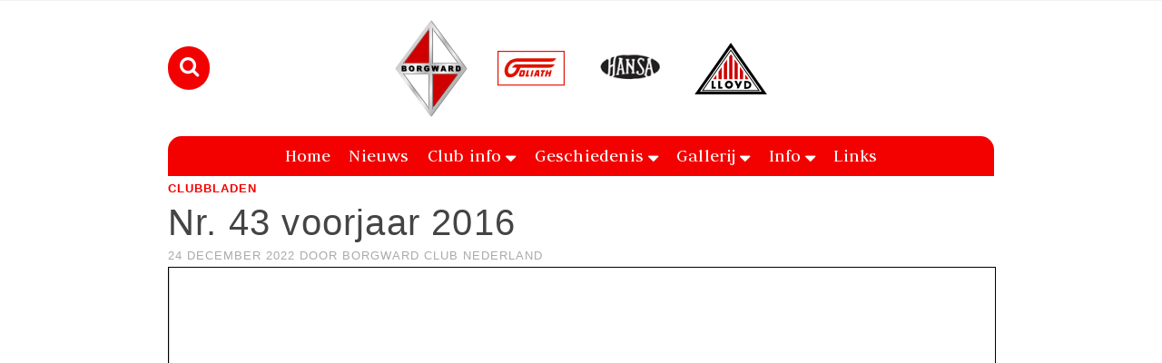

--- FILE ---
content_type: text/html; charset=UTF-8
request_url: https://www.borgwardclub.nl/nr-43-voorjaar-2016/
body_size: 12970
content:
<!DOCTYPE html>
<html class="no-js" lang="nl-NL" itemtype="https://schema.org/Blog" itemscope>
<head>
	<meta charset="UTF-8">
	<link rel="profile" href="https://gmpg.org/xfn/11">
	<meta name="viewport" content="width=device-width, initial-scale=1.0">
	<meta http-equiv="X-UA-Compatible" content="IE=edge">
	<script>(function(html){html.className = html.className.replace(/\bno-js\b/,'js')})(document.documentElement);</script>
<title>Nr. 43 voorjaar 2016 &#8211; Borgward Club Nederland</title>
<meta name='robots' content='max-image-preview:large' />
	<style>img:is([sizes="auto" i], [sizes^="auto," i]) { contain-intrinsic-size: 3000px 1500px }</style>
	<link rel='dns-prefetch' href='//cdn.jsdelivr.net' />
<link rel='dns-prefetch' href='//fonts.googleapis.com' />
<link rel="alternate" type="application/rss+xml" title="Borgward Club Nederland &raquo; feed" href="https://www.borgwardclub.nl/feed/" />
<link rel="alternate" type="application/rss+xml" title="Borgward Club Nederland &raquo; reacties feed" href="https://www.borgwardclub.nl/comments/feed/" />
<link rel="alternate" type="application/rss+xml" title="Borgward Club Nederland &raquo; Nr. 43 voorjaar 2016 reacties feed" href="https://www.borgwardclub.nl/nr-43-voorjaar-2016/feed/" />
<script type="text/javascript">
/* <![CDATA[ */
window._wpemojiSettings = {"baseUrl":"https:\/\/s.w.org\/images\/core\/emoji\/15.0.3\/72x72\/","ext":".png","svgUrl":"https:\/\/s.w.org\/images\/core\/emoji\/15.0.3\/svg\/","svgExt":".svg","source":{"concatemoji":"https:\/\/www.borgwardclub.nl\/wp-includes\/js\/wp-emoji-release.min.js?ver=6.7.4"}};
/*! This file is auto-generated */
!function(i,n){var o,s,e;function c(e){try{var t={supportTests:e,timestamp:(new Date).valueOf()};sessionStorage.setItem(o,JSON.stringify(t))}catch(e){}}function p(e,t,n){e.clearRect(0,0,e.canvas.width,e.canvas.height),e.fillText(t,0,0);var t=new Uint32Array(e.getImageData(0,0,e.canvas.width,e.canvas.height).data),r=(e.clearRect(0,0,e.canvas.width,e.canvas.height),e.fillText(n,0,0),new Uint32Array(e.getImageData(0,0,e.canvas.width,e.canvas.height).data));return t.every(function(e,t){return e===r[t]})}function u(e,t,n){switch(t){case"flag":return n(e,"\ud83c\udff3\ufe0f\u200d\u26a7\ufe0f","\ud83c\udff3\ufe0f\u200b\u26a7\ufe0f")?!1:!n(e,"\ud83c\uddfa\ud83c\uddf3","\ud83c\uddfa\u200b\ud83c\uddf3")&&!n(e,"\ud83c\udff4\udb40\udc67\udb40\udc62\udb40\udc65\udb40\udc6e\udb40\udc67\udb40\udc7f","\ud83c\udff4\u200b\udb40\udc67\u200b\udb40\udc62\u200b\udb40\udc65\u200b\udb40\udc6e\u200b\udb40\udc67\u200b\udb40\udc7f");case"emoji":return!n(e,"\ud83d\udc26\u200d\u2b1b","\ud83d\udc26\u200b\u2b1b")}return!1}function f(e,t,n){var r="undefined"!=typeof WorkerGlobalScope&&self instanceof WorkerGlobalScope?new OffscreenCanvas(300,150):i.createElement("canvas"),a=r.getContext("2d",{willReadFrequently:!0}),o=(a.textBaseline="top",a.font="600 32px Arial",{});return e.forEach(function(e){o[e]=t(a,e,n)}),o}function t(e){var t=i.createElement("script");t.src=e,t.defer=!0,i.head.appendChild(t)}"undefined"!=typeof Promise&&(o="wpEmojiSettingsSupports",s=["flag","emoji"],n.supports={everything:!0,everythingExceptFlag:!0},e=new Promise(function(e){i.addEventListener("DOMContentLoaded",e,{once:!0})}),new Promise(function(t){var n=function(){try{var e=JSON.parse(sessionStorage.getItem(o));if("object"==typeof e&&"number"==typeof e.timestamp&&(new Date).valueOf()<e.timestamp+604800&&"object"==typeof e.supportTests)return e.supportTests}catch(e){}return null}();if(!n){if("undefined"!=typeof Worker&&"undefined"!=typeof OffscreenCanvas&&"undefined"!=typeof URL&&URL.createObjectURL&&"undefined"!=typeof Blob)try{var e="postMessage("+f.toString()+"("+[JSON.stringify(s),u.toString(),p.toString()].join(",")+"));",r=new Blob([e],{type:"text/javascript"}),a=new Worker(URL.createObjectURL(r),{name:"wpTestEmojiSupports"});return void(a.onmessage=function(e){c(n=e.data),a.terminate(),t(n)})}catch(e){}c(n=f(s,u,p))}t(n)}).then(function(e){for(var t in e)n.supports[t]=e[t],n.supports.everything=n.supports.everything&&n.supports[t],"flag"!==t&&(n.supports.everythingExceptFlag=n.supports.everythingExceptFlag&&n.supports[t]);n.supports.everythingExceptFlag=n.supports.everythingExceptFlag&&!n.supports.flag,n.DOMReady=!1,n.readyCallback=function(){n.DOMReady=!0}}).then(function(){return e}).then(function(){var e;n.supports.everything||(n.readyCallback(),(e=n.source||{}).concatemoji?t(e.concatemoji):e.wpemoji&&e.twemoji&&(t(e.twemoji),t(e.wpemoji)))}))}((window,document),window._wpemojiSettings);
/* ]]> */
</script>
<link rel='stylesheet' id='ascend-css' href='https://www.borgwardclub.nl/wp-content/themes/ascend/style.css?ver=1.4.16' type='text/css' media='all' />
<link rel='stylesheet' id='ascend_child-css' href='https://www.borgwardclub.nl/wp-content/themes/ascend-child/style.css?ver=1.0.0' type='text/css' media='all' />
<link rel='stylesheet' id='bootstrap-css' href='https://cdn.jsdelivr.net/npm/bootstrap@5.0.2/dist/css/bootstrap.min.css?ver=6.7.4' type='text/css' media='all' />
<link rel='stylesheet' id='ascend_child_main-css' href='https://www.borgwardclub.nl/wp-content/themes/ascend-child/assets/css/app.css?ver=1713615761' type='text/css' media='' />
<style id='wp-emoji-styles-inline-css' type='text/css'>

	img.wp-smiley, img.emoji {
		display: inline !important;
		border: none !important;
		box-shadow: none !important;
		height: 1em !important;
		width: 1em !important;
		margin: 0 0.07em !important;
		vertical-align: -0.1em !important;
		background: none !important;
		padding: 0 !important;
	}
</style>
<link rel='stylesheet' id='wp-block-library-css' href='https://www.borgwardclub.nl/wp-includes/css/dist/block-library/style.min.css?ver=6.7.4' type='text/css' media='all' />
<style id='pdfemb-pdf-embedder-viewer-style-inline-css' type='text/css'>
.wp-block-pdfemb-pdf-embedder-viewer{max-width:none}

</style>
<style id='classic-theme-styles-inline-css' type='text/css'>
/*! This file is auto-generated */
.wp-block-button__link{color:#fff;background-color:#32373c;border-radius:9999px;box-shadow:none;text-decoration:none;padding:calc(.667em + 2px) calc(1.333em + 2px);font-size:1.125em}.wp-block-file__button{background:#32373c;color:#fff;text-decoration:none}
</style>
<style id='global-styles-inline-css' type='text/css'>
:root{--wp--preset--aspect-ratio--square: 1;--wp--preset--aspect-ratio--4-3: 4/3;--wp--preset--aspect-ratio--3-4: 3/4;--wp--preset--aspect-ratio--3-2: 3/2;--wp--preset--aspect-ratio--2-3: 2/3;--wp--preset--aspect-ratio--16-9: 16/9;--wp--preset--aspect-ratio--9-16: 9/16;--wp--preset--color--black: #000;--wp--preset--color--cyan-bluish-gray: #abb8c3;--wp--preset--color--white: #fff;--wp--preset--color--pale-pink: #f78da7;--wp--preset--color--vivid-red: #cf2e2e;--wp--preset--color--luminous-vivid-orange: #ff6900;--wp--preset--color--luminous-vivid-amber: #fcb900;--wp--preset--color--light-green-cyan: #7bdcb5;--wp--preset--color--vivid-green-cyan: #00d084;--wp--preset--color--pale-cyan-blue: #8ed1fc;--wp--preset--color--vivid-cyan-blue: #0693e3;--wp--preset--color--vivid-purple: #9b51e0;--wp--preset--color--ascend-primary: #f30000;--wp--preset--color--ascend-primary-light: #ff1414;--wp--preset--color--very-light-gray: #eee;--wp--preset--color--very-dark-gray: #444;--wp--preset--gradient--vivid-cyan-blue-to-vivid-purple: linear-gradient(135deg,rgba(6,147,227,1) 0%,rgb(155,81,224) 100%);--wp--preset--gradient--light-green-cyan-to-vivid-green-cyan: linear-gradient(135deg,rgb(122,220,180) 0%,rgb(0,208,130) 100%);--wp--preset--gradient--luminous-vivid-amber-to-luminous-vivid-orange: linear-gradient(135deg,rgba(252,185,0,1) 0%,rgba(255,105,0,1) 100%);--wp--preset--gradient--luminous-vivid-orange-to-vivid-red: linear-gradient(135deg,rgba(255,105,0,1) 0%,rgb(207,46,46) 100%);--wp--preset--gradient--very-light-gray-to-cyan-bluish-gray: linear-gradient(135deg,rgb(238,238,238) 0%,rgb(169,184,195) 100%);--wp--preset--gradient--cool-to-warm-spectrum: linear-gradient(135deg,rgb(74,234,220) 0%,rgb(151,120,209) 20%,rgb(207,42,186) 40%,rgb(238,44,130) 60%,rgb(251,105,98) 80%,rgb(254,248,76) 100%);--wp--preset--gradient--blush-light-purple: linear-gradient(135deg,rgb(255,206,236) 0%,rgb(152,150,240) 100%);--wp--preset--gradient--blush-bordeaux: linear-gradient(135deg,rgb(254,205,165) 0%,rgb(254,45,45) 50%,rgb(107,0,62) 100%);--wp--preset--gradient--luminous-dusk: linear-gradient(135deg,rgb(255,203,112) 0%,rgb(199,81,192) 50%,rgb(65,88,208) 100%);--wp--preset--gradient--pale-ocean: linear-gradient(135deg,rgb(255,245,203) 0%,rgb(182,227,212) 50%,rgb(51,167,181) 100%);--wp--preset--gradient--electric-grass: linear-gradient(135deg,rgb(202,248,128) 0%,rgb(113,206,126) 100%);--wp--preset--gradient--midnight: linear-gradient(135deg,rgb(2,3,129) 0%,rgb(40,116,252) 100%);--wp--preset--font-size--small: 13px;--wp--preset--font-size--medium: 20px;--wp--preset--font-size--large: 36px;--wp--preset--font-size--x-large: 42px;--wp--preset--spacing--20: 0.44rem;--wp--preset--spacing--30: 0.67rem;--wp--preset--spacing--40: 1rem;--wp--preset--spacing--50: 1.5rem;--wp--preset--spacing--60: 2.25rem;--wp--preset--spacing--70: 3.38rem;--wp--preset--spacing--80: 5.06rem;--wp--preset--shadow--natural: 6px 6px 9px rgba(0, 0, 0, 0.2);--wp--preset--shadow--deep: 12px 12px 50px rgba(0, 0, 0, 0.4);--wp--preset--shadow--sharp: 6px 6px 0px rgba(0, 0, 0, 0.2);--wp--preset--shadow--outlined: 6px 6px 0px -3px rgba(255, 255, 255, 1), 6px 6px rgba(0, 0, 0, 1);--wp--preset--shadow--crisp: 6px 6px 0px rgba(0, 0, 0, 1);}:where(.is-layout-flex){gap: 0.5em;}:where(.is-layout-grid){gap: 0.5em;}body .is-layout-flex{display: flex;}.is-layout-flex{flex-wrap: wrap;align-items: center;}.is-layout-flex > :is(*, div){margin: 0;}body .is-layout-grid{display: grid;}.is-layout-grid > :is(*, div){margin: 0;}:where(.wp-block-columns.is-layout-flex){gap: 2em;}:where(.wp-block-columns.is-layout-grid){gap: 2em;}:where(.wp-block-post-template.is-layout-flex){gap: 1.25em;}:where(.wp-block-post-template.is-layout-grid){gap: 1.25em;}.has-black-color{color: var(--wp--preset--color--black) !important;}.has-cyan-bluish-gray-color{color: var(--wp--preset--color--cyan-bluish-gray) !important;}.has-white-color{color: var(--wp--preset--color--white) !important;}.has-pale-pink-color{color: var(--wp--preset--color--pale-pink) !important;}.has-vivid-red-color{color: var(--wp--preset--color--vivid-red) !important;}.has-luminous-vivid-orange-color{color: var(--wp--preset--color--luminous-vivid-orange) !important;}.has-luminous-vivid-amber-color{color: var(--wp--preset--color--luminous-vivid-amber) !important;}.has-light-green-cyan-color{color: var(--wp--preset--color--light-green-cyan) !important;}.has-vivid-green-cyan-color{color: var(--wp--preset--color--vivid-green-cyan) !important;}.has-pale-cyan-blue-color{color: var(--wp--preset--color--pale-cyan-blue) !important;}.has-vivid-cyan-blue-color{color: var(--wp--preset--color--vivid-cyan-blue) !important;}.has-vivid-purple-color{color: var(--wp--preset--color--vivid-purple) !important;}.has-black-background-color{background-color: var(--wp--preset--color--black) !important;}.has-cyan-bluish-gray-background-color{background-color: var(--wp--preset--color--cyan-bluish-gray) !important;}.has-white-background-color{background-color: var(--wp--preset--color--white) !important;}.has-pale-pink-background-color{background-color: var(--wp--preset--color--pale-pink) !important;}.has-vivid-red-background-color{background-color: var(--wp--preset--color--vivid-red) !important;}.has-luminous-vivid-orange-background-color{background-color: var(--wp--preset--color--luminous-vivid-orange) !important;}.has-luminous-vivid-amber-background-color{background-color: var(--wp--preset--color--luminous-vivid-amber) !important;}.has-light-green-cyan-background-color{background-color: var(--wp--preset--color--light-green-cyan) !important;}.has-vivid-green-cyan-background-color{background-color: var(--wp--preset--color--vivid-green-cyan) !important;}.has-pale-cyan-blue-background-color{background-color: var(--wp--preset--color--pale-cyan-blue) !important;}.has-vivid-cyan-blue-background-color{background-color: var(--wp--preset--color--vivid-cyan-blue) !important;}.has-vivid-purple-background-color{background-color: var(--wp--preset--color--vivid-purple) !important;}.has-black-border-color{border-color: var(--wp--preset--color--black) !important;}.has-cyan-bluish-gray-border-color{border-color: var(--wp--preset--color--cyan-bluish-gray) !important;}.has-white-border-color{border-color: var(--wp--preset--color--white) !important;}.has-pale-pink-border-color{border-color: var(--wp--preset--color--pale-pink) !important;}.has-vivid-red-border-color{border-color: var(--wp--preset--color--vivid-red) !important;}.has-luminous-vivid-orange-border-color{border-color: var(--wp--preset--color--luminous-vivid-orange) !important;}.has-luminous-vivid-amber-border-color{border-color: var(--wp--preset--color--luminous-vivid-amber) !important;}.has-light-green-cyan-border-color{border-color: var(--wp--preset--color--light-green-cyan) !important;}.has-vivid-green-cyan-border-color{border-color: var(--wp--preset--color--vivid-green-cyan) !important;}.has-pale-cyan-blue-border-color{border-color: var(--wp--preset--color--pale-cyan-blue) !important;}.has-vivid-cyan-blue-border-color{border-color: var(--wp--preset--color--vivid-cyan-blue) !important;}.has-vivid-purple-border-color{border-color: var(--wp--preset--color--vivid-purple) !important;}.has-vivid-cyan-blue-to-vivid-purple-gradient-background{background: var(--wp--preset--gradient--vivid-cyan-blue-to-vivid-purple) !important;}.has-light-green-cyan-to-vivid-green-cyan-gradient-background{background: var(--wp--preset--gradient--light-green-cyan-to-vivid-green-cyan) !important;}.has-luminous-vivid-amber-to-luminous-vivid-orange-gradient-background{background: var(--wp--preset--gradient--luminous-vivid-amber-to-luminous-vivid-orange) !important;}.has-luminous-vivid-orange-to-vivid-red-gradient-background{background: var(--wp--preset--gradient--luminous-vivid-orange-to-vivid-red) !important;}.has-very-light-gray-to-cyan-bluish-gray-gradient-background{background: var(--wp--preset--gradient--very-light-gray-to-cyan-bluish-gray) !important;}.has-cool-to-warm-spectrum-gradient-background{background: var(--wp--preset--gradient--cool-to-warm-spectrum) !important;}.has-blush-light-purple-gradient-background{background: var(--wp--preset--gradient--blush-light-purple) !important;}.has-blush-bordeaux-gradient-background{background: var(--wp--preset--gradient--blush-bordeaux) !important;}.has-luminous-dusk-gradient-background{background: var(--wp--preset--gradient--luminous-dusk) !important;}.has-pale-ocean-gradient-background{background: var(--wp--preset--gradient--pale-ocean) !important;}.has-electric-grass-gradient-background{background: var(--wp--preset--gradient--electric-grass) !important;}.has-midnight-gradient-background{background: var(--wp--preset--gradient--midnight) !important;}.has-small-font-size{font-size: var(--wp--preset--font-size--small) !important;}.has-medium-font-size{font-size: var(--wp--preset--font-size--medium) !important;}.has-large-font-size{font-size: var(--wp--preset--font-size--large) !important;}.has-x-large-font-size{font-size: var(--wp--preset--font-size--x-large) !important;}
:where(.wp-block-post-template.is-layout-flex){gap: 1.25em;}:where(.wp-block-post-template.is-layout-grid){gap: 1.25em;}
:where(.wp-block-columns.is-layout-flex){gap: 2em;}:where(.wp-block-columns.is-layout-grid){gap: 2em;}
:root :where(.wp-block-pullquote){font-size: 1.5em;line-height: 1.6;}
</style>
<link rel='stylesheet' id='contact-form-7-css' href='https://www.borgwardclub.nl/wp-content/plugins/contact-form-7/includes/css/styles.css?ver=6.0.3' type='text/css' media='all' />
<!--[if lt IE]>
<link rel='stylesheet' id='ascend_ie_fallback-css' href='https://www.borgwardclub.nl/wp-content/themes/ascend/assets/css/ie_fallback.css?ver=1.4.16' type='text/css' media='all' />
<![endif]-->
<style id='kadence-blocks-global-variables-inline-css' type='text/css'>
:root {--global-kb-font-size-sm:clamp(0.8rem, 0.73rem + 0.217vw, 0.9rem);--global-kb-font-size-md:clamp(1.1rem, 0.995rem + 0.326vw, 1.25rem);--global-kb-font-size-lg:clamp(1.75rem, 1.576rem + 0.543vw, 2rem);--global-kb-font-size-xl:clamp(2.25rem, 1.728rem + 1.63vw, 3rem);--global-kb-font-size-xxl:clamp(2.5rem, 1.456rem + 3.26vw, 4rem);--global-kb-font-size-xxxl:clamp(2.75rem, 0.489rem + 7.065vw, 6rem);}:root {--global-palette1: #3182CE;--global-palette2: #2B6CB0;--global-palette3: #1A202C;--global-palette4: #2D3748;--global-palette5: #4A5568;--global-palette6: #718096;--global-palette7: #EDF2F7;--global-palette8: #F7FAFC;--global-palette9: #ffffff;}
</style>
<link rel='stylesheet' id='ascend_main-css' href='https://www.borgwardclub.nl/wp-content/themes/ascend/assets/css/ascend.css?ver=1.4.16' type='text/css' media='all' />
<link rel='stylesheet' id='redux-google-fonts-ascend-css' href='https://fonts.googleapis.com/css?family=Source+Sans+Pro%3A600%7CJudson%3A400&#038;subset=latin&#038;ver=6.7.4' type='text/css' media='all' />
<!--[if lt IE 9]>
<script type="text/javascript" src="https://www.borgwardclub.nl/wp-content/themes/ascend/assets/js/vendor/html5shiv.min.js?ver=1.4.16" id="ascend-html5shiv-js"></script>
<![endif]-->
<!--[if lt IE 9]>
<script type="text/javascript" src="https://www.borgwardclub.nl/wp-content/themes/ascend/assets/js/vendor/respond.min.js?ver=1.4.16" id="ascend-respond-js"></script>
<![endif]-->
<script type="text/javascript" src="https://www.borgwardclub.nl/wp-includes/js/jquery/jquery.min.js?ver=3.7.1" id="jquery-core-js"></script>
<script type="text/javascript" src="https://www.borgwardclub.nl/wp-includes/js/jquery/jquery-migrate.min.js?ver=3.4.1" id="jquery-migrate-js"></script>
<link rel="https://api.w.org/" href="https://www.borgwardclub.nl/wp-json/" /><link rel="alternate" title="JSON" type="application/json" href="https://www.borgwardclub.nl/wp-json/wp/v2/posts/779" /><link rel="EditURI" type="application/rsd+xml" title="RSD" href="https://www.borgwardclub.nl/xmlrpc.php?rsd" />
<meta name="generator" content="WordPress 6.7.4" />
<link rel="canonical" href="https://www.borgwardclub.nl/nr-43-voorjaar-2016/" />
<link rel='shortlink' href='https://www.borgwardclub.nl/?p=779' />
<link rel="alternate" title="oEmbed (JSON)" type="application/json+oembed" href="https://www.borgwardclub.nl/wp-json/oembed/1.0/embed?url=https%3A%2F%2Fwww.borgwardclub.nl%2Fnr-43-voorjaar-2016%2F" />
<link rel="alternate" title="oEmbed (XML)" type="text/xml+oembed" href="https://www.borgwardclub.nl/wp-json/oembed/1.0/embed?url=https%3A%2F%2Fwww.borgwardclub.nl%2Fnr-43-voorjaar-2016%2F&#038;format=xml" />
<script type="text/javascript">var light_error = "De afbeelding kon niet worden geladen", light_of = "%curr% of %total%";</script><style type="text/css" id="kt-custom-css">a, .primary-color, .postlist article .entry-content a.more-link:hover,.widget_price_filter .price_slider_amount .button, .product .product_meta a:hover, .star-rating, .above-footer-widgets a:not(.button):hover, .sidebar a:not(.button):hover, .footerclass a:hover, .posttags a:hover, .tagcloud a:hover, .kt_bc_nomargin #kadbreadcrumbs a:hover, #kadbreadcrumbs a:hover, .wp-pagenavi a:hover, .woocommerce-pagination ul.page-numbers li a:hover, .woocommerce-pagination ul.page-numbers li span:hover, .has-ascend-primary-color {color:#f30000;} .comment-content a:not(.button):hover, .entry-content p a:not(.button):not(.select2-choice):not([data-rel="lightbox"]):hover, .kt_product_toggle_outer .toggle_grid:hover, .kt_product_toggle_outer .toggle_list:hover, .kt_product_toggle_outer .toggle_grid.toggle_active, .kt_product_toggle_outer .toggle_list.toggle_active, .product .product_meta a, .product .woocommerce-tabs .wc-tabs > li.active > a, .product .woocommerce-tabs .wc-tabs > li.active > a:hover, .product .woocommerce-tabs .wc-tabs > li.active > a:focus, #payment ul.wc_payment_methods li.wc_payment_method input[type=radio]:first-child:checked+label, .kt-woo-account-nav .woocommerce-MyAccount-navigation ul li.is-active a, a.added_to_cart, .widget_pages ul li.kt-drop-toggle > .kt-toggle-sub, .widget_categories ul li.kt-drop-toggle > .kt-toggle-sub, .widget_product_categories ul li.kt-drop-toggle > .kt-toggle-sub, .widget_recent_entries ul li a:hover ~ .kt-toggle-sub, .widget_recent_comments ul li a:hover ~ .kt-toggle-sub, .widget_archive ul li a:hover ~ .kt-toggle-sub, .widget_pages ul li a:hover ~ .kt-toggle-sub, .widget_categories ul li a:hover ~ .kt-toggle-sub, .widget_meta ul li a:hover ~ .kt-toggle-sub, .widget_product_categories ul li a:hover ~ .kt-toggle-sub,.kt-tabs.kt-tabs-style2 > li > a:hover, .kt-tabs > li.active > a, .kt-tabs > li.active > a:hover, .kt-tabs > li.active > a:focus, .kt_bc_nomargin #kadbreadcrumbs a:hover, #kadbreadcrumbs a:hover, .footerclass .menu li a:hover, .widget_recent_entries ul li a:hover, .posttags a:hover, .tagcloud a:hover,.widget_recent_comments ul li a:hover, .widget_archive ul li a:hover, .widget_pages ul li a:hover, .widget_categories ul li a:hover, .widget_meta ul li a:hover, .widget_product_categories ul li a:hover, .box-icon-item .icon-container .icon-left-highlight,.box-icon-item .icon-container .icon-right-highlight, .widget_pages ul li.current-cat > a, .widget_categories ul li.current-cat > a, .widget_product_categories ul li.current-cat > a, #payment ul.wc_payment_methods li.wc_payment_method input[type=radio]:first-child:checked + label:before, .wp-pagenavi .current, .wp-pagenavi a:hover, .kt-mobile-header-toggle .header-underscore-icon [class*=kt-icon-], .woocommerce-pagination ul.page-numbers li a.current, .woocommerce-pagination ul.page-numbers li span.current, .woocommerce-pagination ul.page-numbers li a:hover, .woocommerce-pagination ul.page-numbers li span:hover, .widget_layered_nav ul li.chosen a, .widget_layered_nav_filters ul li a, .widget_rating_filter ul li.chosen a, .variations .kad_radio_variations label.selectedValue, .variations .kad_radio_variations label:hover{border-color:#f30000;} .kt-header-extras span.kt-cart-total, .btn, .button, .submit, button, input[type="submit"], .portfolio-loop-image-container .portfolio-hover-item .portfolio-overlay-color, .kt_product_toggle_outer .toggle_grid.toggle_active, .kt_product_toggle_outer .toggle_list.toggle_active, .product .woocommerce-tabs .wc-tabs > li.active > a, .product .woocommerce-tabs .wc-tabs > li.active > a:hover, .product .woocommerce-tabs .wc-tabs > li.active > a:focus, .product .woocommerce-tabs .wc-tabs:before, .woocommerce-error, .woocommerce-info, .woocommerce-message, .woocommerce-noreviews, p.no-comments, .widget_pages ul li ul li.current-cat > a:before, .widget_categories ul li ul li.current-cat > a:before, .widget_product_categories ul li ul li.current-cat > a:before, .widget_pages ul li ul li a:hover:before, .widget_categories ul li ul li a:hover:before, .widget_product_categories ul li ul li a:hover:before, .kadence_recent_posts a.posts_widget_readmore:hover:before, .kt-accordion > .panel h5:after, .kt-tabs:before, .image_menu_overlay, .kadence_social_widget a:hover, .kt-tabs > li.active > a, .kt-tabs > li.active > a:hover, .kt-tabs > li.active > a:focus, .widget_pages ul li.current-cat > .count, .widget_categories ul li.current-cat > .count, .widget_product_categories ul li.current-cat > .count, .widget_recent_entries ul li a:hover ~ .count, .widget_recent_comments ul li a:hover ~ .count, .widget_archive ul li a:hover ~ .count, .widget_pages ul li a:hover ~ .count, .widget_categories ul li a:hover ~ .count, .widget_meta ul li a:hover ~ .count, .widget_product_categories ul li a:hover ~ .count, #payment ul.wc_payment_methods li.wc_payment_method input[type=radio]:first-child:checked + label:before, .select2-results .select2-highlighted, .wp-pagenavi .current, .kt-header-extras span.kt-cart-total, .kt-mobile-header-toggle span.kt-cart-total, .woocommerce-pagination ul.page-numbers li a.current, .woocommerce-pagination ul.page-numbers li span.current,.widget_price_filter .ui-slider .ui-slider-handle, .widget_layered_nav ul li.chosen span.count, .widget_layered_nav_filters ul li span.count, .variations .kad_radio_variations label.selectedValue, .box-icon-item .menu-icon-read-more .read-more-highlight, p.demo_store, .has-ascend-primary-background-color {background:#f30000;}@media (max-width: 767px){.filter-set li a.selected {background:#f30000;}} .has-ascend-primary-light-color {color:#ff1414} .has-ascend-primary-light-background-color{ background-color: #ff1414}.kad-header-height {height:150px;}.kt-header-position-above .header-sidewidth {width:38%;} .kt-header-position-above .header-logo-width {width:24%;}.kad-topbar-height {min-height:36px;}.kad-mobile-header-height {height:60px;}.headerclass, .mobile-headerclass, .kad-fixed-vertical-background-area{background: rgba(255, 255, 255, 1);}body.trans-header div:not(.is-sticky)>.headerclass-outer div:not(.is-sticky)>.kad-header-topbar-primary-outer div:not(.is-sticky)>.headerclass, body.trans-header div:not(.is-sticky)>.mobile-headerclass {background: rgba(255, 255, 255, 0.6);}body.trans-header div:not(.is-sticky)>.headerclass-outer div:not(.is-sticky)>.second-navclass, body.trans-header div:not(.is-sticky)>.second-navclass {background: rgba(255,255,255,0.6);}.titleclass .entry-title{font-size:46px;}@media (max-width: 768px) {.titleclass .entry-title{font-size:30px;}}.titleclass .subtitle{font-size:28px;}@media (max-width: 768px) {.titleclass .subtitle{font-size:20px;}}.titleclass .page-header  {height:140px;}@media (max-width: 768px) {.titleclass .page-header {height:120px;}}.product_item .product_archive_title {min-height:20px;}.second-navclass .sf-menu>li:after {background:#fff;}.pop-modal-body .kt-woo-account-nav .kad-customer-name h5, .pop-modal-body .kt-woo-account-nav a, .pop-modal-body ul.product_list_widget li a:not(.remove), .pop-modal-body ul.product_list_widget {color:#fff;} .kt-mobile-menu form.search-form input[type="search"]::-webkit-input-placeholder {color:#fff;}.kt-mobile-menu form.search-form input[type="search"]:-ms-input-placeholder {color:#fff;}.kt-mobile-menu form.search-form input[type="search"]::-moz-placeholder {color:#fff;}.kt-header-extras .kadence_social_widget a, .mobile-header-container .kt-mobile-header-toggle button {color:#ffffff;} button.mobile-navigation-toggle .kt-mnt span {background:#ffffff;} .kt-header-extras .kadence_social_widget a:hover{color:#fff;}.page-header {text-align:center;}.kt-header-extras #kad-head-cart-popup ul a:not(.remove), .kt-header-extras #kad-head-cart-popup .woocommerce-mini-cart__empty-message, .kt-header-extras #kad-head-cart-popup ul .quantity, .kt-header-extras #kad-head-cart-popup ul li.empty, .kad-header-menu-inner .kt-header-extras .kt-woo-account-nav h5, .kad-relative-vertical-content .kt-header-extras .kt-woo-account-nav h5 {color:#f2f2f2;}.sf-menu.sf-menu-normal>li.kt-lgmenu>ul>li>a:before, .sf-menu.sf-vertical>li.kt-lgmenu>ul>li>a:before {background: rgba(255,255,255,.1);}.titleclass .entry-title, .titleclass h1 {text-transform:uppercase;}.titleclass .subtitle {text-transform:uppercase;}.nav-main ul.sf-menu > li > a {
    text-transform: none;
}
.wp-block-kadence-column .wp-block-image {margin-bottom:0; margin-top:0}
.wp-block-pullquote > blockquote {
    border: 0;
    margin: 0;
    padding: 0;
}</style><style type="text/css">.recentcomments a{display:inline !important;padding:0 !important;margin:0 !important;}</style><link rel="icon" href="https://www.borgwardclub.nl/wp-content/uploads/2022/12/cropped-android-chrome-512x512-1-32x32.png" sizes="32x32" />
<link rel="icon" href="https://www.borgwardclub.nl/wp-content/uploads/2022/12/cropped-android-chrome-512x512-1-192x192.png" sizes="192x192" />
<link rel="apple-touch-icon" href="https://www.borgwardclub.nl/wp-content/uploads/2022/12/cropped-android-chrome-512x512-1-180x180.png" />
<meta name="msapplication-TileImage" content="https://www.borgwardclub.nl/wp-content/uploads/2022/12/cropped-android-chrome-512x512-1-270x270.png" />
<style type="text/css" title="dynamic-css" class="options-output">.topbarclass{font-size:12px;}.titleclass{background-color:#444444;}.titleclass h1{color:#ffffff;}.titleclass .subtitle{color:#f30000;}.product_item .product_archive_title{font-family:"Source Sans Pro";text-transform:none;line-height:20px;letter-spacing:1.2px;font-weight:600;font-style:normal;color:#444444;font-size:15px;}.kad-topbar-flex-item, .kad-topbar-flex-item a, .kad-topbar-flex-item .kadence_social_widget a, .topbarclass .kt-woo-account-nav .kad-customer-name h5, .topbarclass .kt-mini-cart-refreash .total{color:#ffffff;}.kad-topbar-flex-item a:hover{color:#ffffff;}.footerclass a, .footerclass, .footerclass h4, .footerclass h3, .footerclass h5{color:#ffffff;}.footerclass a:hover{color:#ffffff;}.footerclass .menu li a:hover{border-color:#ffffff;}.contentclass, .above-footer-widgets .widget-title span, .footer-widget-title span, .kt-title span, .sidebar .widget-title span{background-color:#ffffff;}.topbarclass, .topbarclass .sf-menu ul {background-color:#444444;}.footerclass, .footerclass .footer-widget-title span, body.body-style-bubbled .footerclass .footer-widget-title span{background-color:#0a22eb;}.footerbase{background-color:#f30000;}h1, .h1class{font-family:Arial, Helvetica, sans-serif;line-height:40px;letter-spacing:1.2px;font-weight:400;font-style:normal;color:#444444;font-size:40px;}h2, .h2class{font-family:Arial, Helvetica, sans-serif;line-height:40px;letter-spacing:1.2px;font-weight:400;font-style:normal;color:#444444;font-size:32px;}h3{font-family:Arial, Helvetica, sans-serif;line-height:40px;letter-spacing:1.2px;font-weight:400;font-style:normal;color:#444444;font-size:28px;}h4{font-family:Arial, Helvetica, sans-serif;line-height:40px;letter-spacing:1.2px;font-weight:400;font-style:normal;color:#555555;font-size:24px;}h5{font-family:Arial, Helvetica, sans-serif;line-height:24px;letter-spacing:1.2px;font-weight:normal;font-style:normal;color:#555555;font-size:18px;}.titleclass .subtitle{font-family:Arial, Helvetica, sans-serif;letter-spacing:1.2px;font-weight:400;font-style:normal;}body{font-family:Arial, Helvetica, sans-serif;line-height:24px;letter-spacing:0px;font-weight:400;font-style:normal;color:#444;font-size:18px;}.nav-main ul.sf-menu > li > a, .kad-header-menu-inner .kt-header-extras ul.sf-menu > li > a, .kad-header-menu-inner .kt-header-extras .kt-extras-label [class*="kt-icon-"], .kt-header-extras .sf-vertical > li > a{font-family:Judson;line-height:24px;letter-spacing:.2px;font-weight:400;font-style:normal;color:#ffffff;font-size:20px;}.nav-main ul.sf-menu > li > a:hover, .nav-main ul.sf-menu > li.sfHover > a, .nav-main ul.sf-menu > li.current-menu-item > a, .kt-header-extras .sf-vertical > li > a:hover{color:#ffffff;}.nav-main ul.sf-menu > li > a:hover, .nav-main ul.sf-menu > li.sfHover > a, .nav-main ul.sf-menu > li.current-menu-item > a, .kt-header-extras .sf-vertical > li > a:hover{background:#393e3e;}.second-navclass .sf-menu > li > a{font-family:Judson;line-height:24px;letter-spacing:.2px;font-weight:400;font-style:normal;color:#fff;font-size:18px;}.nav-main ul.sf-menu ul a, .second-navclass ul.sf-menu ul a,  .kad-header-menu-inner .kt-header-extras ul.sf-menu ul, .kad-relative-vertical-content .kt-header-extras ul.sf-menu ul,.second-navclass .sf-menu > li.kt-lgmenu > ul, .nav-main .sf-menu > li.kt-lgmenu > ul{background:#393e3e;}.nav-main ul.sf-menu ul, .second-navclass ul.sf-menu ul,  .kad-header-menu-inner .kt-header-extras ul.sf-menu ul,.kad-relative-vertical-content .kt-header-extras ul.sf-menu ul, .kad-relative-vertical-content .nav-main .sf-vertical ul{border-color:#424949;}.nav-main .sf-menu.sf-menu-normal > li > ul:before, .second-navclass .sf-menu.sf-menu-normal > li > ul:before,  .kad-header-menu-inner .kt-header-extras ul.sf-menu > li > ul:before {border-bottom-color:#424949;}.nav-main ul.sf-menu ul a, .second-navclass ul.sf-menu ul a, .kad-header-menu-inner .kt-header-extras .kt-woo-account-nav a, .kad-relative-vertical-content .kt-header-extras .kt-woo-account-nav a{line-height:24px;letter-spacing:.2px;color:#f2f2f2;font-size:16px;}.nav-main ul.sf-menu ul a:hover, .nav-main ul.sf-menu > li:not(.kt-lgmenu) ul li.sfHover > a, .nav-main ul.sf-menu ul li.current-menu-item > a, .second-navclass ul.sf-menu ul a:hover, .second-navclass ul.sf-menu li:not(.kt-lgmenu) ul li.sfHover > a, .second-navclass ul.sf-menu ul li.current-menu-item > a, .kad-header-menu-inner .kt-header-extras .kt-woo-account-nav a:hover, body.woocommerce-account .kad-header-menu-inner .kt-header-extras .kt-woo-account-nav li.is-active a, .kad-relative-vertical-content  .kt-header-extras .kt-woo-account-nav a:hover, body.woocommerce-account .kad-relative-vertical-content  .kt-header-extras .kt-woo-account-nav li.is-active a{color:#ffffff;}.nav-main ul.sf-menu ul a:hover, .nav-main ul.sf-menu > li:not(.kt-lgmenu) ul li.sfHover > a, .nav-main ul.sf-menu ul li.current-menu-item > a, .second-navclass ul.sf-menu ul a:hover, .second-navclass ul.sf-menu > li:not(.kt-lgmenu) ul li.sfHover > a, .second-navclass ul.sf-menu ul li.current-menu-item > a, .kad-header-menu-inner .kt-header-extras .kt-woo-account-nav a:hover, body.woocommerce-account .kad-header-menu-inner .kt-header-extras .kt-woo-account-nav li.is-active a, .kad-relative-vertical-content  .kt-header-extras .kt-woo-account-nav a:hover, body.woocommerce-account .kad-relative-vertical-content  .kt-header-extras .kt-woo-account-nav li.is-active a{background:#424949;}.mfp-slide #kt-mobile-menu, .mfp-slide #kt-mobile-cart, .mfp-slide #kt-mobile-account{background-color:#393e3e;}.kad-mobile-nav li a, .kad-mobile-nav li,.kt-mobile-menu form.search-form input[type="search"].search-field, .kt-mobile-menu form.search-form .search-submit,.mfp-slide #kt-mobile-account, .mfp-slide #kt-mobile-cart{font-family:Judson;line-height:20px;letter-spacing:.2px;font-weight:400;font-style:normal;color:#fff;font-size:20px;}</style></head>
<body class="post-template-default single single-post postid-779 single-format-standard wp-custom-logo kad-header-position-above kt-showsub-indicator kt-width-small body-style-normal none-trans-header">
		<div id="wrapper" class="container">
	<header id="kad-header-menu" class="headerclass-outer kt-header-position-above kt-header-layout-below-lg clearfix" data-sticky="none" data-reappear="300" data-shrink="0" data-start-height="150" data-shrink-height="100">
	<div class="outside-top-headerclass">
	<div class="kad-header-topbar-primary-outer">
 		<div class="outside-headerclass">
		<div class="kad-header-menu-outer headerclass">
		    <div class="kad-header-menu-inner container">
		    				        <div class="kad-header-flex kad-header-height">
			        	<div class="kad-left-header kt-header-flex-item header-sidewidth">
			        			<div class="kt-header-extras clearfix">
		<ul class="sf-menu sf-menu-normal ">
						        	 <li class="menu-search-icon-kt">
								<a class="kt-menu-search-btn kt-pop-modal" data-mfp-src="#kt-extras-modal-search" aria-label="Zoeken" href="https://www.borgwardclub.nl/?s=">
									<span class="kt-extras-label"><i class="kt-icon-search"></i></span>
								</a>
				        	</li>
								    </ul>
	</div>
    			           	</div> <!-- Close left header-->
			            <div class="kad-center-header kt-header-flex-item header-logo-width">
			            	<div id="logo" class="logocase kad-header-height"><a class="brand logofont" href="https://www.borgwardclub.nl"><img src="https://www.borgwardclub.nl/wp-content/uploads/2022/12/borgward-logo-80x107.png" width="80" height="107" srcset="https://www.borgwardclub.nl/wp-content/uploads/2022/12/borgward-logo-80x107.png 80w, https://www.borgwardclub.nl/wp-content/uploads/2022/12/borgward-logo-224x300.png 224w, https://www.borgwardclub.nl/wp-content/uploads/2022/12/borgward-logo-764x1024.png 764w, https://www.borgwardclub.nl/wp-content/uploads/2022/12/borgward-logo-768x1029.png 768w, https://www.borgwardclub.nl/wp-content/uploads/2022/12/borgward-logo-400x536.png 400w, https://www.borgwardclub.nl/wp-content/uploads/2022/12/borgward-logo-16x22.png 16w, https://www.borgwardclub.nl/wp-content/uploads/2022/12/borgward-logo-8x11.png 8w, https://www.borgwardclub.nl/wp-content/uploads/2022/12/borgward-logo-200x268.png 200w, https://www.borgwardclub.nl/wp-content/uploads/2022/12/borgward-logo-100x134.png 100w, https://www.borgwardclub.nl/wp-content/uploads/2022/12/borgward-logo-160x214.png 160w, https://www.borgwardclub.nl/wp-content/uploads/2022/12/borgward-logo.png 791w" sizes="(max-width: 80px) 100vw, 80px" class="ascend-logo mr-3" style="max-height:107px" alt="Borgward Club Nederland"><img src="https://www.borgwardclub.nl/wp-content/uploads/2022/12/goliath-logo-80x44.png" width="80" height="44" srcset="https://www.borgwardclub.nl/wp-content/uploads/2022/12/goliath-logo-80x44.png 80w, https://www.borgwardclub.nl/wp-content/uploads/2022/12/goliath-logo-16x8.png 16w, https://www.borgwardclub.nl/wp-content/uploads/2022/12/goliath-logo-8x4.png 8w, https://www.borgwardclub.nl/wp-content/uploads/2022/12/goliath-logo-200x110.png 200w, https://www.borgwardclub.nl/wp-content/uploads/2022/12/goliath-logo-100x55.png 100w, https://www.borgwardclub.nl/wp-content/uploads/2022/12/goliath-logo-160x88.png 160w, https://www.borgwardclub.nl/wp-content/uploads/2022/12/goliath-logo.png 240w" sizes="(max-width: 80px) 100vw, 80px" class="ascend-logo mr-3" style="max-height:44px" alt="Borgward Club Nederland"><img src="https://www.borgwardclub.nl/wp-content/uploads/2022/12/hansa-logo-80x80.png" width="80" height="80" srcset="https://www.borgwardclub.nl/wp-content/uploads/2022/12/hansa-logo-80x80.png 80w, https://www.borgwardclub.nl/wp-content/uploads/2022/12/hansa-logo-16x16.png 16w, https://www.borgwardclub.nl/wp-content/uploads/2022/12/hansa-logo-8x8.png 8w, https://www.borgwardclub.nl/wp-content/uploads/2022/12/hansa-logo.png 100w" sizes="(max-width: 80px) 100vw, 80px" class="ascend-logo mr-3" style="max-height:80px" alt="Borgward Club Nederland"><img src="https://www.borgwardclub.nl/wp-content/uploads/2022/12/Lloyd-logo-80x57.png" width="80" height="57" srcset="https://www.borgwardclub.nl/wp-content/uploads/2022/12/Lloyd-logo-80x57.png 80w, https://www.borgwardclub.nl/wp-content/uploads/2022/12/Lloyd-logo-300x213.png 300w, https://www.borgwardclub.nl/wp-content/uploads/2022/12/Lloyd-logo-1024x728.png 1024w, https://www.borgwardclub.nl/wp-content/uploads/2022/12/Lloyd-logo-768x546.png 768w, https://www.borgwardclub.nl/wp-content/uploads/2022/12/Lloyd-logo-800x568.png 800w, https://www.borgwardclub.nl/wp-content/uploads/2022/12/Lloyd-logo-400x284.png 400w, https://www.borgwardclub.nl/wp-content/uploads/2022/12/Lloyd-logo-16x12.png 16w, https://www.borgwardclub.nl/wp-content/uploads/2022/12/Lloyd-logo-8x6.png 8w, https://www.borgwardclub.nl/wp-content/uploads/2022/12/Lloyd-logo-200x142.png 200w, https://www.borgwardclub.nl/wp-content/uploads/2022/12/Lloyd-logo-100x71.png 100w, https://www.borgwardclub.nl/wp-content/uploads/2022/12/Lloyd-logo-160x114.png 160w, https://www.borgwardclub.nl/wp-content/uploads/2022/12/Lloyd-logo.png 1280w" sizes="(max-width: 80px) 100vw, 80px" class="ascend-logo" style="max-height:57px" alt="Borgward Club Nederland"></a></div>			            </div>  <!-- Close center header-->
			            <div class="kad-right-header kt-header-flex-item header-sidewidth">
			            		<div class="kt-header-extras clearfix">
		<ul class="sf-menu sf-menu-normal ">
			    </ul>
	</div>
    					    </div>  <!-- Close right header-->
					</div>
					<div class="menu_below_container">
					    <div class="kad-below-header kt-header-flex-item">
			            		        <nav class="nav-main clearfix">
	            <ul id="menu-menu-main" class="sf-menu sf-menu-normal"><li class="menu-item menu-item-type-post_type menu-item-object-page menu-item-home menu-item-99"><a href="https://www.borgwardclub.nl/">Home</a></li>
<li class="menu-item menu-item-type-post_type menu-item-object-page menu-item-1944"><a href="https://www.borgwardclub.nl/nieuws/">Nieuws</a></li>
<li class="menu-item menu-item-type-custom menu-item-object-custom menu-item-has-children menu-item-524 sf-dropdown"><a href="#">Club info</a>
<ul class="sub-menu sf-dropdown-menu dropdown">
	<li class="menu-item menu-item-type-post_type menu-item-object-page menu-item-161"><a href="https://www.borgwardclub.nl/aanmelden/">Lid worden</a></li>
	<li class="menu-item menu-item-type-post_type menu-item-object-page menu-item-655"><a href="https://www.borgwardclub.nl/clubblad-borgwaardigheden/">Clubblad Borgwaardigheden</a></li>
	<li class="menu-item menu-item-type-post_type menu-item-object-page menu-item-533"><a href="https://www.borgwardclub.nl/bestuur-borgward-club-nederland/">Bestuur</a></li>
	<li class="menu-item menu-item-type-post_type menu-item-object-page menu-item-651"><a href="https://www.borgwardclub.nl/evenementen/">Clubevenementen</a></li>
</ul>
</li>
<li class="menu-item menu-item-type-custom menu-item-object-custom menu-item-has-children menu-item-596 sf-dropdown"><a href="#">Geschiedenis</a>
<ul class="sub-menu sf-dropdown-menu dropdown">
	<li class="menu-item menu-item-type-post_type menu-item-object-page menu-item-1755"><a href="https://www.borgwardclub.nl/geschiedenis-van-het-automerk-borgward/">Geschiedenis van Borgward</a></li>
	<li class="menu-item menu-item-type-custom menu-item-object-custom menu-item-has-children menu-item-597 sf-dropdown-submenu"><a href="#">Merken</a>
	<ul class="sub-menu sf-dropdown-menu dropdown">
		<li class="menu-item menu-item-type-post_type menu-item-object-page menu-item-900"><a href="https://www.borgwardclub.nl/borgward/">Borgward</a></li>
		<li class="menu-item menu-item-type-post_type menu-item-object-page menu-item-942"><a href="https://www.borgwardclub.nl/hansa/">Hansa</a></li>
		<li class="menu-item menu-item-type-post_type menu-item-object-page menu-item-1020"><a href="https://www.borgwardclub.nl/lloyd/">Lloyd</a></li>
		<li class="menu-item menu-item-type-post_type menu-item-object-page menu-item-1019"><a href="https://www.borgwardclub.nl/goliath/">Goliath</a></li>
	</ul>
</li>
</ul>
</li>
<li class="menu-item menu-item-type-custom menu-item-object-custom menu-item-has-children menu-item-580 sf-dropdown"><a href="#">Gallerij</a>
<ul class="sub-menu sf-dropdown-menu dropdown">
	<li class="menu-item menu-item-type-post_type menu-item-object-page menu-item-715"><a href="https://www.borgwardclub.nl/fotos/">Foto’s</a></li>
	<li class="menu-item menu-item-type-taxonomy menu-item-object-category menu-item-581"><a href="https://www.borgwardclub.nl/category/videos/">Video&#8217;s</a></li>
</ul>
</li>
<li class="menu-item menu-item-type-custom menu-item-object-custom menu-item-has-children menu-item-584 sf-dropdown"><a href="#">Info</a>
<ul class="sub-menu sf-dropdown-menu dropdown">
	<li class="menu-item menu-item-type-post_type menu-item-object-page menu-item-585"><a href="https://www.borgwardclub.nl/productieaantallen/">Productieaantallen</a></li>
</ul>
</li>
<li class="menu-item menu-item-type-post_type menu-item-object-page menu-item-648"><a href="https://www.borgwardclub.nl/links/">Links</a></li>
</ul>	        </nav>
        					    </div>  <!-- Close right header-->
			        </div>  <!-- Close container--> 
		        	   		</div> <!-- close header innner -->
		</div>
		</div>
	</div>
	</div>
    </header><div id="kad-mobile-banner" class="banner mobile-headerclass" data-mobile-header-sticky="0">
  <div class="container mobile-header-container kad-mobile-header-height">
        <div id="mobile-logo" class="logocase kad-mobile-header-height kad-mobile-logo-left"><a class="brand logofont" href="https://www.borgwardclub.nl"><img src="https://www.borgwardclub.nl/wp-content/uploads/2022/05/clublogo-100x151.png" width="100" height="151" srcset="https://www.borgwardclub.nl/wp-content/uploads/2022/05/clublogo-100x151.png 100w, https://www.borgwardclub.nl/wp-content/uploads/2022/05/clublogo-400x606.png 400w, https://www.borgwardclub.nl/wp-content/uploads/2022/05/clublogo-200x302.png 200w, https://www.borgwardclub.nl/wp-content/uploads/2022/05/clublogo.png 480w" sizes="(max-width: 100px) 100vw, 100px" class="ascend-mobile-logo" alt="Borgward Club Nederland" ></a></div>        	<div class="kad-mobile-menu-flex-item kad-mobile-header-height kt-mobile-header-toggle kad-mobile-menu-right">
             	<button class="mobile-navigation-toggle kt-sldr-pop-modal" rel="nofollow" data-mfp-src="#kt-mobile-menu" data-pop-sldr-direction="right" data-pop-sldr-class="sldr-menu-animi">
             		<span class="kt-mnt">
	                	<span></span>
						<span></span>
						<span></span>
					</span>
              	</button>
            </div>
   	    </div> <!-- Close Container -->
</div>
	<div id="inner-wrap" class="wrap clearfix contentclass hfeed" role="document">
			<div id="content" class="container clearfix">
    		<div class="row single-article">
    			<div class="main col-md-12 kt-nosidebar clearfix" id="ktmain" role="main">
			    				<article id="post-779" class="postclass kt_no_post_header_content post-779 post type-post status-publish format-standard hentry category-clubbladen">
			<div class="kt_post_category kt-post-cats"><a href="https://www.borgwardclub.nl/category/clubbladen/" rel="category tag">Clubbladen</a></div>				<header>
				<h1 class="entry-title">Nr. 43 voorjaar 2016</h1><div class="post-top-meta kt_color_gray">
    <span class="postdate kt-post-date updated" itemprop="datePublished">
        24 december 2022    </span>   
    <span class="postauthortop kt-post-author author vcard">
        <span class="kt-by-author">door</span>        	<span itemprop="author">
        		<a href="https://www.borgwardclub.nl/author/admin/" class="fn kt_color_gray" rel="author">
        		Borgward club Nederland        		</a>
        	</span>
    </span>   
</div>				</header>
				<div class="entry-content clearfix" itemprop="description articleBody">
					<a href="https://www.borgwardclub.nl/wp-content/uploads/2022/07/Nr.-43-Voorjaar-2016.pdf" class="pdfemb-viewer" style="height:900px;" data-width="max" data-height="900" data-toolbar="top" data-toolbar-fixed="off">Nr.-43-Voorjaar-2016</a>
<p class="wp-block-pdfemb-pdf-embedder-viewer"></p>



<div class="wp-block-buttons is-content-justification-center is-layout-flex wp-container-core-buttons-is-layout-1 wp-block-buttons-is-layout-flex">
<div class="wp-block-button has-custom-width wp-block-button__width-50 is-style-outline is-style-outline--1"><a class="wp-block-button__link wp-element-button" href="https://www.borgwardclub.nl/wp-content/uploads/2022/07/Nr.-43-Voorjaar-2016.pdf" target="_blank" rel="noreferrer noopener">Openen in groot venster</a></div>
</div>
				</div>
				<footer class="single-footer">
				<div class="post-footer-section">
	<div class="kad-post-navigation clearfix">
	        <div class="alignleft kad-previous-link">
	        <a href="https://www.borgwardclub.nl/nr-41-winter-2016/" rel="prev"><span class="kt_postlink_meta kt_color_gray">Vorige bericht</span><span class="kt_postlink_title">Nr. 41 winter 2016</span></a> 
	        </div>
	        <div class="alignright kad-next-link">
	        <a href="https://www.borgwardclub.nl/nr-44-zomer-2016/" rel="next"><span class="kt_postlink_meta kt_color_gray">Volgend bericht</span><span class="kt_postlink_title">Nr. 44 zomer 2016</span></a> 
	        </div>
	 </div> <!-- end navigation -->
 </div>				</footer>
			</article>
			<div id="comments" class="comments-area">

  
  
  
</div><!-- .comments-area -->
				</div><!-- /.main-->

				    		</div><!-- /.row-->
    	</div><!-- /#content -->
    				</div><!-- /.wrap -->
			<footer id="containerfooter" class="footerclass">
  <div class="container">
  	<div class="row">
  		 
					<div class="col-md-12 col-sm-12 footercol1">
					<div class="widget-1 widget-first footer-widget widget"><aside id="block-9" class="widget_block"><link rel='stylesheet' id='kadence-blocks-iconlist-css' href='https://www.borgwardclub.nl/wp-content/plugins/kadence-blocks/dist/style-blocks-iconlist.css?ver=3.4.7' type='text/css' media='all' />
<style>.wp-block-kadence-iconlist.kt-svg-icon-list-items_a798f7-46:not(.this-stops-third-party-issues){margin-top:0px;margin-bottom:0px;}.wp-block-kadence-iconlist.kt-svg-icon-list-items_a798f7-46 ul.kt-svg-icon-list:not(.this-prevents-issues):not(.this-stops-third-party-issues):not(.tijsloc){margin-top:0px;margin-right:0px;margin-bottom:var(--global-kb-spacing-sm, 1.5rem);margin-left:0px;}.wp-block-kadence-iconlist.kt-svg-icon-list-items_a798f7-46 ul.kt-svg-icon-list{grid-row-gap:5px;}.wp-block-kadence-iconlist.kt-svg-icon-list-items_a798f7-46 ul.kt-svg-icon-list .kt-svg-icon-list-item-wrap .kt-svg-icon-list-single{margin-right:10px;}.kt-svg-icon-list-items_a798f7-46 ul.kt-svg-icon-list .kt-svg-icon-list-level-0 .kt-svg-icon-list-single svg{font-size:20px;}.kt-svg-icon-list-items_a798f7-46 ul.kt-svg-icon-list .kt-svg-icon-list-level-1 .kt-svg-icon-list-single svg{font-size:20px;}</style>
<div class="wp-block-kadence-iconlist kt-svg-icon-list-items kt-svg-icon-list-items_a798f7-46 kt-svg-icon-list-columns-1 aligncenter"><ul class="kt-svg-icon-list"><li class="kt-svg-icon-list-style-default kt-svg-icon-list-item-wrap kt-svg-icon-list-item-0 kt-svg-icon-list-level-0"><a href="https://www.borgwardclub.nl/borgward-clubs/" class="kt-svg-icon-link"><div style="display:inline-flex;justify-content:center;align-items:center" class="kt-svg-icon-list-single kt-svg-icon-list-single-fe_link"><svg style="display:inline-block;vertical-align:middle" viewBox="0 0 24 24" height="20" width="20" fill="none" stroke="currentColor" xmlns="http://www.w3.org/2000/svg" stroke-width="2" stroke-linecap="round" stroke-linejoin="round" aria-hidden="true"><path d="M10 13a5 5 0 0 0 7.54.54l3-3a5 5 0 0 0-7.07-7.07l-1.72 1.71"></path><path d="M14 11a5 5 0 0 0-7.54-.54l-3 3a5 5 0 0 0 7.07 7.07l1.71-1.71"></path></svg></div><span class="kt-svg-icon-list-text">Borgward Clubs</span></a></li><li class="kt-svg-icon-list-style-default kt-svg-icon-list-item-wrap kt-svg-icon-list-item-1 kt-svg-icon-list-level-0"><a href="https://www.borgwardclub.nl/links/" class="kt-svg-icon-link"><div style="display:inline-flex;justify-content:center;align-items:center" class="kt-svg-icon-list-single kt-svg-icon-list-single-fe_link"><svg style="display:inline-block;vertical-align:middle" viewBox="0 0 24 24" height="20" width="20" fill="none" stroke="currentColor" xmlns="http://www.w3.org/2000/svg" stroke-width="2" stroke-linecap="round" stroke-linejoin="round" aria-hidden="true"><path d="M10 13a5 5 0 0 0 7.54.54l3-3a5 5 0 0 0-7.07-7.07l-1.72 1.71"></path><path d="M14 11a5 5 0 0 0-7.54-.54l-3 3a5 5 0 0 0 7.07 7.07l1.71-1.71"></path></svg></div><span class="kt-svg-icon-list-text">Links</span></a></li></ul></div>
</aside></div>					</div> 
            							        							        </div> <!-- Row -->
        </div>
        <div class="footerbase">
        	<div class="container">
        		<div class="footercredits clearfix">
    		
		    				        	<p>
		        		&copy; 2026 Borgward Club Nederland		        	</p>

    			</div><!-- credits -->
    		</div><!-- container -->
    </div><!-- footerbase -->
</footer>
		</div><!--Wrapper-->
		<link rel='stylesheet' id='pdfemb_embed_pdf_css-css' href='https://www.borgwardclub.nl/wp-content/plugins/pdf-embedder/assets/css/pdfemb.min.css?ver=4.9.0' type='text/css' media='all' />
<style id='block-style-variation-styles-inline-css' type='text/css'>
:root :where(.wp-block-button.is-style-outline--1 .wp-block-button__link){background: transparent none;border-color: currentColor;border-width: 2px;border-style: solid;color: currentColor;padding-top: 0.667em;padding-right: 1.33em;padding-bottom: 0.667em;padding-left: 1.33em;}
</style>
<style id='core-block-supports-inline-css' type='text/css'>
.wp-container-core-buttons-is-layout-1{justify-content:center;}
</style>
<script type="text/javascript" src="https://www.borgwardclub.nl/wp-includes/js/dist/hooks.min.js?ver=4d63a3d491d11ffd8ac6" id="wp-hooks-js"></script>
<script type="text/javascript" src="https://www.borgwardclub.nl/wp-includes/js/dist/i18n.min.js?ver=5e580eb46a90c2b997e6" id="wp-i18n-js"></script>
<script type="text/javascript" id="wp-i18n-js-after">
/* <![CDATA[ */
wp.i18n.setLocaleData( { 'text direction\u0004ltr': [ 'ltr' ] } );
wp.i18n.setLocaleData( { 'text direction\u0004ltr': [ 'ltr' ] } );
/* ]]> */
</script>
<script type="text/javascript" src="https://www.borgwardclub.nl/wp-content/plugins/contact-form-7/includes/swv/js/index.js?ver=6.0.3" id="swv-js"></script>
<script type="text/javascript" id="contact-form-7-js-translations">
/* <![CDATA[ */
( function( domain, translations ) {
	var localeData = translations.locale_data[ domain ] || translations.locale_data.messages;
	localeData[""].domain = domain;
	wp.i18n.setLocaleData( localeData, domain );
} )( "contact-form-7", {"translation-revision-date":"2025-01-14 19:36:16+0000","generator":"GlotPress\/4.0.1","domain":"messages","locale_data":{"messages":{"":{"domain":"messages","plural-forms":"nplurals=2; plural=n != 1;","lang":"nl"},"This contact form is placed in the wrong place.":["Dit contactformulier staat op de verkeerde plek."],"Error:":["Fout:"]}},"comment":{"reference":"includes\/js\/index.js"}} );
/* ]]> */
</script>
<script type="text/javascript" id="contact-form-7-js-before">
/* <![CDATA[ */
var wpcf7 = {
    "api": {
        "root": "https:\/\/www.borgwardclub.nl\/wp-json\/",
        "namespace": "contact-form-7\/v1"
    }
};
/* ]]> */
</script>
<script type="text/javascript" src="https://www.borgwardclub.nl/wp-content/plugins/contact-form-7/includes/js/index.js?ver=6.0.3" id="contact-form-7-js"></script>
<script type="text/javascript" src="https://www.google.com/recaptcha/api.js?render=6LfsBNcgAAAAAE5AtuVlyg06TP9DrRudkuPeMvk3&amp;ver=3.0" id="google-recaptcha-js"></script>
<script type="text/javascript" src="https://www.borgwardclub.nl/wp-includes/js/dist/vendor/wp-polyfill.min.js?ver=3.15.0" id="wp-polyfill-js"></script>
<script type="text/javascript" id="wpcf7-recaptcha-js-before">
/* <![CDATA[ */
var wpcf7_recaptcha = {
    "sitekey": "6LfsBNcgAAAAAE5AtuVlyg06TP9DrRudkuPeMvk3",
    "actions": {
        "homepage": "homepage",
        "contactform": "contactform"
    }
};
/* ]]> */
</script>
<script type="text/javascript" src="https://www.borgwardclub.nl/wp-content/plugins/contact-form-7/modules/recaptcha/index.js?ver=6.0.3" id="wpcf7-recaptcha-js"></script>
<script type="text/javascript" src="https://www.borgwardclub.nl/wp-content/themes/ascend/assets/js/min/bootstrap-min.js?ver=1.4.16" id="bootstrap-js"></script>
<script type="text/javascript" src="https://www.borgwardclub.nl/wp-content/themes/ascend/assets/js/min/slick-min.js?ver=1.4.16" id="slick-js"></script>
<script type="text/javascript" src="https://www.borgwardclub.nl/wp-includes/js/hoverIntent.min.js?ver=1.10.2" id="hoverIntent-js"></script>
<script type="text/javascript" src="https://www.borgwardclub.nl/wp-content/themes/ascend/assets/js/min/ascend-plugins-min.js?ver=1.4.16" id="ascend_plugins-js"></script>
<script type="text/javascript" src="https://www.borgwardclub.nl/wp-content/themes/ascend/assets/js/min/ascend_sticky-min.js?ver=1.4.16" id="kadence-sticky-js"></script>
<script type="text/javascript" src="https://www.borgwardclub.nl/wp-includes/js/imagesloaded.min.js?ver=5.0.0" id="imagesloaded-js"></script>
<script type="text/javascript" src="https://www.borgwardclub.nl/wp-includes/js/masonry.min.js?ver=4.2.2" id="masonry-js"></script>
<script type="text/javascript" src="https://www.borgwardclub.nl/wp-content/themes/ascend/assets/js/min/ascend-main-min.js?ver=1.4.16" id="ascend_main-js"></script>
<script type="text/javascript" src="https://www.borgwardclub.nl/wp-content/plugins/pdf-embedder/assets/js/pdfjs/pdf.min.js?ver=2.2.228" id="pdfemb_pdfjs-js"></script>
<script type="text/javascript" id="pdfemb_embed_pdf-js-extra">
/* <![CDATA[ */
var pdfemb_trans = {"worker_src":"https:\/\/www.borgwardclub.nl\/wp-content\/plugins\/pdf-embedder\/assets\/js\/pdfjs\/pdf.worker.min.js","cmap_url":"https:\/\/www.borgwardclub.nl\/wp-content\/plugins\/pdf-embedder\/assets\/js\/pdfjs\/cmaps\/","objectL10n":{"loading":"Aan het laden...","page":"Pagina","zoom":"Zoomen","prev":"Vorige pagina","next":"Volgende pagina","zoomin":"Inzoomen","secure":"Beveiligd","zoomout":"Uitzoomen","download":"Download PDF","fullscreen":"Volledig scherm","domainerror":"FOUT: de URL van de PDF moet op precies hetzelfde domein zijn als de huidige webpagina.","clickhereinfo":"Druk hier voor meer informatie","widthheightinvalid":"Hoogte of breedte van PDF pagina ongeldig","viewinfullscreen":"Bekijk in volledig scherm"}};
/* ]]> */
</script>
<script type="text/javascript" src="https://www.borgwardclub.nl/wp-content/plugins/pdf-embedder/assets/js/pdfemb.min.js?ver=4.9.0" id="pdfemb_embed_pdf-js"></script>
    		<div class="mag-pop-modal mfp-hide mfp-with-anim kt-search-modal" id="kt-extras-modal-search" tabindex="-1" role="dialog" aria-hidden="true">
	            <div class="pop-modal-content">
	                <div class="pop-modal-body">
                          
   <form role="search" method="get" class="search-form" action="https://www.borgwardclub.nl/">
            <label>
                <span class="screen-reader-text">Zoek naar:</span>
                <input type="search" class="search-field" placeholder="Zoek..." value="" name="s" />
            </label>
            <button type="submit" class="search-submit search-icon"><i class="kt-icon-search"></i></button>
    </form>	                </div>
	            </div>
	        </div>
	   	    		<div class="mag-pop-sldr mfp-hide mfp-with-anim kt-mobile-menu" id="kt-mobile-menu" tabindex="-1" role="dialog" aria-hidden="true">
	            <div class="pop-modal-content">
	                <div class="pop-modal-body">
                      
   <form role="search" method="get" class="search-form" action="https://www.borgwardclub.nl/">
            <label>
                <span class="screen-reader-text">Zoek naar:</span>
                <input type="search" class="search-field" placeholder="Zoek..." value="" name="s" />
            </label>
            <button type="submit" class="search-submit search-icon"><i class="kt-icon-search"></i></button>
    </form><ul id="menu-menu-main-1" class="kad-mobile-nav"><li  class="menu-home menu-item menu-item-type-post_type menu-item-object-page menu-item-home menu-item-99"><a href="https://www.borgwardclub.nl/">Home</a></li>
<li  class="menu-nieuws menu-item menu-item-type-post_type menu-item-object-page menu-item-1944"><a href="https://www.borgwardclub.nl/nieuws/">Nieuws</a></li>
<li  class="menu-clubinfo menu-item menu-item-type-custom menu-item-object-custom menu-item-has-children sf-dropdown sf-dropdown-toggle menu-item-524 sf-dropdown"><a href="#">Club info</a><span class="kad-submenu-accordion collapse-next kad-submenu-accordion-open" data-parent=".kad-nav-collapse" data-toggle="collapse" data-target=""><i class="kt-icon-chevron-down"></i><i class="kt-icon-chevron-up"></i></span>
<ul class="sub-menu sf-dropdown-menu collapse">
	<li  class="menu-lidworden menu-item menu-item-type-post_type menu-item-object-page menu-item-161"><a href="https://www.borgwardclub.nl/aanmelden/">Lid worden</a></li>
	<li  class="menu-clubbladborgwaardigheden menu-item menu-item-type-post_type menu-item-object-page menu-item-655"><a href="https://www.borgwardclub.nl/clubblad-borgwaardigheden/">Clubblad Borgwaardigheden</a></li>
	<li  class="menu-bestuur menu-item menu-item-type-post_type menu-item-object-page menu-item-533"><a href="https://www.borgwardclub.nl/bestuur-borgward-club-nederland/">Bestuur</a></li>
	<li  class="menu-clubevenementen menu-item menu-item-type-post_type menu-item-object-page menu-item-651"><a href="https://www.borgwardclub.nl/evenementen/">Clubevenementen</a></li>
</ul>
</li>
<li  class="menu-geschiedenis menu-item menu-item-type-custom menu-item-object-custom menu-item-has-children sf-dropdown sf-dropdown-toggle menu-item-596 sf-dropdown"><a href="#">Geschiedenis</a><span class="kad-submenu-accordion collapse-next kad-submenu-accordion-open" data-parent=".kad-nav-collapse" data-toggle="collapse" data-target=""><i class="kt-icon-chevron-down"></i><i class="kt-icon-chevron-up"></i></span>
<ul class="sub-menu sf-dropdown-menu collapse">
	<li  class="menu-geschiedenisvanborgward menu-item menu-item-type-post_type menu-item-object-page menu-item-1755"><a href="https://www.borgwardclub.nl/geschiedenis-van-het-automerk-borgward/">Geschiedenis van Borgward</a></li>
	<li  class="menu-merken menu-item menu-item-type-custom menu-item-object-custom menu-item-has-children sf-dropdown-submenu sf-dropdown-toggle menu-item-597 sf-dropdown-submenu"><a href="#">Merken</a><span class="kad-submenu-accordion collapse-next kad-submenu-accordion-open" data-parent=".kad-nav-collapse" data-toggle="collapse" data-target=""><i class="kt-icon-chevron-down"></i><i class="kt-icon-chevron-up"></i></span>
<ul class="sub-menu sf-dropdown-menu collapse">
		<li  class="menu-borgward menu-item menu-item-type-post_type menu-item-object-page menu-item-900"><a href="https://www.borgwardclub.nl/borgward/">Borgward</a></li>
		<li  class="menu-hansa menu-item menu-item-type-post_type menu-item-object-page menu-item-942"><a href="https://www.borgwardclub.nl/hansa/">Hansa</a></li>
		<li  class="menu-lloyd menu-item menu-item-type-post_type menu-item-object-page menu-item-1020"><a href="https://www.borgwardclub.nl/lloyd/">Lloyd</a></li>
		<li  class="menu-goliath menu-item menu-item-type-post_type menu-item-object-page menu-item-1019"><a href="https://www.borgwardclub.nl/goliath/">Goliath</a></li>
	</ul>
</li>
</ul>
</li>
<li  class="menu-gallerij menu-item menu-item-type-custom menu-item-object-custom menu-item-has-children sf-dropdown sf-dropdown-toggle menu-item-580 sf-dropdown"><a href="#">Gallerij</a><span class="kad-submenu-accordion collapse-next kad-submenu-accordion-open" data-parent=".kad-nav-collapse" data-toggle="collapse" data-target=""><i class="kt-icon-chevron-down"></i><i class="kt-icon-chevron-up"></i></span>
<ul class="sub-menu sf-dropdown-menu collapse">
	<li  class="menu-fotos menu-item menu-item-type-post_type menu-item-object-page menu-item-715"><a href="https://www.borgwardclub.nl/fotos/">Foto’s</a></li>
	<li  class="menu-videos menu-item menu-item-type-taxonomy menu-item-object-category menu-item-581"><a href="https://www.borgwardclub.nl/category/videos/">Video&#8217;s</a></li>
</ul>
</li>
<li  class="menu-info menu-item menu-item-type-custom menu-item-object-custom menu-item-has-children sf-dropdown sf-dropdown-toggle menu-item-584 sf-dropdown"><a href="#">Info</a><span class="kad-submenu-accordion collapse-next kad-submenu-accordion-open" data-parent=".kad-nav-collapse" data-toggle="collapse" data-target=""><i class="kt-icon-chevron-down"></i><i class="kt-icon-chevron-up"></i></span>
<ul class="sub-menu sf-dropdown-menu collapse">
	<li  class="menu-productieaantallen menu-item menu-item-type-post_type menu-item-object-page menu-item-585"><a href="https://www.borgwardclub.nl/productieaantallen/">Productieaantallen</a></li>
</ul>
</li>
<li  class="menu-links menu-item menu-item-type-post_type menu-item-object-page menu-item-648"><a href="https://www.borgwardclub.nl/links/">Links</a></li>
</ul>	                </div>
	            </div>
	        </div>
	   		</body>
</html>


--- FILE ---
content_type: text/html; charset=utf-8
request_url: https://www.google.com/recaptcha/api2/anchor?ar=1&k=6LfsBNcgAAAAAE5AtuVlyg06TP9DrRudkuPeMvk3&co=aHR0cHM6Ly93d3cuYm9yZ3dhcmRjbHViLm5sOjQ0Mw..&hl=en&v=PoyoqOPhxBO7pBk68S4YbpHZ&size=invisible&anchor-ms=20000&execute-ms=30000&cb=a3rx8c5jge09
body_size: 48697
content:
<!DOCTYPE HTML><html dir="ltr" lang="en"><head><meta http-equiv="Content-Type" content="text/html; charset=UTF-8">
<meta http-equiv="X-UA-Compatible" content="IE=edge">
<title>reCAPTCHA</title>
<style type="text/css">
/* cyrillic-ext */
@font-face {
  font-family: 'Roboto';
  font-style: normal;
  font-weight: 400;
  font-stretch: 100%;
  src: url(//fonts.gstatic.com/s/roboto/v48/KFO7CnqEu92Fr1ME7kSn66aGLdTylUAMa3GUBHMdazTgWw.woff2) format('woff2');
  unicode-range: U+0460-052F, U+1C80-1C8A, U+20B4, U+2DE0-2DFF, U+A640-A69F, U+FE2E-FE2F;
}
/* cyrillic */
@font-face {
  font-family: 'Roboto';
  font-style: normal;
  font-weight: 400;
  font-stretch: 100%;
  src: url(//fonts.gstatic.com/s/roboto/v48/KFO7CnqEu92Fr1ME7kSn66aGLdTylUAMa3iUBHMdazTgWw.woff2) format('woff2');
  unicode-range: U+0301, U+0400-045F, U+0490-0491, U+04B0-04B1, U+2116;
}
/* greek-ext */
@font-face {
  font-family: 'Roboto';
  font-style: normal;
  font-weight: 400;
  font-stretch: 100%;
  src: url(//fonts.gstatic.com/s/roboto/v48/KFO7CnqEu92Fr1ME7kSn66aGLdTylUAMa3CUBHMdazTgWw.woff2) format('woff2');
  unicode-range: U+1F00-1FFF;
}
/* greek */
@font-face {
  font-family: 'Roboto';
  font-style: normal;
  font-weight: 400;
  font-stretch: 100%;
  src: url(//fonts.gstatic.com/s/roboto/v48/KFO7CnqEu92Fr1ME7kSn66aGLdTylUAMa3-UBHMdazTgWw.woff2) format('woff2');
  unicode-range: U+0370-0377, U+037A-037F, U+0384-038A, U+038C, U+038E-03A1, U+03A3-03FF;
}
/* math */
@font-face {
  font-family: 'Roboto';
  font-style: normal;
  font-weight: 400;
  font-stretch: 100%;
  src: url(//fonts.gstatic.com/s/roboto/v48/KFO7CnqEu92Fr1ME7kSn66aGLdTylUAMawCUBHMdazTgWw.woff2) format('woff2');
  unicode-range: U+0302-0303, U+0305, U+0307-0308, U+0310, U+0312, U+0315, U+031A, U+0326-0327, U+032C, U+032F-0330, U+0332-0333, U+0338, U+033A, U+0346, U+034D, U+0391-03A1, U+03A3-03A9, U+03B1-03C9, U+03D1, U+03D5-03D6, U+03F0-03F1, U+03F4-03F5, U+2016-2017, U+2034-2038, U+203C, U+2040, U+2043, U+2047, U+2050, U+2057, U+205F, U+2070-2071, U+2074-208E, U+2090-209C, U+20D0-20DC, U+20E1, U+20E5-20EF, U+2100-2112, U+2114-2115, U+2117-2121, U+2123-214F, U+2190, U+2192, U+2194-21AE, U+21B0-21E5, U+21F1-21F2, U+21F4-2211, U+2213-2214, U+2216-22FF, U+2308-230B, U+2310, U+2319, U+231C-2321, U+2336-237A, U+237C, U+2395, U+239B-23B7, U+23D0, U+23DC-23E1, U+2474-2475, U+25AF, U+25B3, U+25B7, U+25BD, U+25C1, U+25CA, U+25CC, U+25FB, U+266D-266F, U+27C0-27FF, U+2900-2AFF, U+2B0E-2B11, U+2B30-2B4C, U+2BFE, U+3030, U+FF5B, U+FF5D, U+1D400-1D7FF, U+1EE00-1EEFF;
}
/* symbols */
@font-face {
  font-family: 'Roboto';
  font-style: normal;
  font-weight: 400;
  font-stretch: 100%;
  src: url(//fonts.gstatic.com/s/roboto/v48/KFO7CnqEu92Fr1ME7kSn66aGLdTylUAMaxKUBHMdazTgWw.woff2) format('woff2');
  unicode-range: U+0001-000C, U+000E-001F, U+007F-009F, U+20DD-20E0, U+20E2-20E4, U+2150-218F, U+2190, U+2192, U+2194-2199, U+21AF, U+21E6-21F0, U+21F3, U+2218-2219, U+2299, U+22C4-22C6, U+2300-243F, U+2440-244A, U+2460-24FF, U+25A0-27BF, U+2800-28FF, U+2921-2922, U+2981, U+29BF, U+29EB, U+2B00-2BFF, U+4DC0-4DFF, U+FFF9-FFFB, U+10140-1018E, U+10190-1019C, U+101A0, U+101D0-101FD, U+102E0-102FB, U+10E60-10E7E, U+1D2C0-1D2D3, U+1D2E0-1D37F, U+1F000-1F0FF, U+1F100-1F1AD, U+1F1E6-1F1FF, U+1F30D-1F30F, U+1F315, U+1F31C, U+1F31E, U+1F320-1F32C, U+1F336, U+1F378, U+1F37D, U+1F382, U+1F393-1F39F, U+1F3A7-1F3A8, U+1F3AC-1F3AF, U+1F3C2, U+1F3C4-1F3C6, U+1F3CA-1F3CE, U+1F3D4-1F3E0, U+1F3ED, U+1F3F1-1F3F3, U+1F3F5-1F3F7, U+1F408, U+1F415, U+1F41F, U+1F426, U+1F43F, U+1F441-1F442, U+1F444, U+1F446-1F449, U+1F44C-1F44E, U+1F453, U+1F46A, U+1F47D, U+1F4A3, U+1F4B0, U+1F4B3, U+1F4B9, U+1F4BB, U+1F4BF, U+1F4C8-1F4CB, U+1F4D6, U+1F4DA, U+1F4DF, U+1F4E3-1F4E6, U+1F4EA-1F4ED, U+1F4F7, U+1F4F9-1F4FB, U+1F4FD-1F4FE, U+1F503, U+1F507-1F50B, U+1F50D, U+1F512-1F513, U+1F53E-1F54A, U+1F54F-1F5FA, U+1F610, U+1F650-1F67F, U+1F687, U+1F68D, U+1F691, U+1F694, U+1F698, U+1F6AD, U+1F6B2, U+1F6B9-1F6BA, U+1F6BC, U+1F6C6-1F6CF, U+1F6D3-1F6D7, U+1F6E0-1F6EA, U+1F6F0-1F6F3, U+1F6F7-1F6FC, U+1F700-1F7FF, U+1F800-1F80B, U+1F810-1F847, U+1F850-1F859, U+1F860-1F887, U+1F890-1F8AD, U+1F8B0-1F8BB, U+1F8C0-1F8C1, U+1F900-1F90B, U+1F93B, U+1F946, U+1F984, U+1F996, U+1F9E9, U+1FA00-1FA6F, U+1FA70-1FA7C, U+1FA80-1FA89, U+1FA8F-1FAC6, U+1FACE-1FADC, U+1FADF-1FAE9, U+1FAF0-1FAF8, U+1FB00-1FBFF;
}
/* vietnamese */
@font-face {
  font-family: 'Roboto';
  font-style: normal;
  font-weight: 400;
  font-stretch: 100%;
  src: url(//fonts.gstatic.com/s/roboto/v48/KFO7CnqEu92Fr1ME7kSn66aGLdTylUAMa3OUBHMdazTgWw.woff2) format('woff2');
  unicode-range: U+0102-0103, U+0110-0111, U+0128-0129, U+0168-0169, U+01A0-01A1, U+01AF-01B0, U+0300-0301, U+0303-0304, U+0308-0309, U+0323, U+0329, U+1EA0-1EF9, U+20AB;
}
/* latin-ext */
@font-face {
  font-family: 'Roboto';
  font-style: normal;
  font-weight: 400;
  font-stretch: 100%;
  src: url(//fonts.gstatic.com/s/roboto/v48/KFO7CnqEu92Fr1ME7kSn66aGLdTylUAMa3KUBHMdazTgWw.woff2) format('woff2');
  unicode-range: U+0100-02BA, U+02BD-02C5, U+02C7-02CC, U+02CE-02D7, U+02DD-02FF, U+0304, U+0308, U+0329, U+1D00-1DBF, U+1E00-1E9F, U+1EF2-1EFF, U+2020, U+20A0-20AB, U+20AD-20C0, U+2113, U+2C60-2C7F, U+A720-A7FF;
}
/* latin */
@font-face {
  font-family: 'Roboto';
  font-style: normal;
  font-weight: 400;
  font-stretch: 100%;
  src: url(//fonts.gstatic.com/s/roboto/v48/KFO7CnqEu92Fr1ME7kSn66aGLdTylUAMa3yUBHMdazQ.woff2) format('woff2');
  unicode-range: U+0000-00FF, U+0131, U+0152-0153, U+02BB-02BC, U+02C6, U+02DA, U+02DC, U+0304, U+0308, U+0329, U+2000-206F, U+20AC, U+2122, U+2191, U+2193, U+2212, U+2215, U+FEFF, U+FFFD;
}
/* cyrillic-ext */
@font-face {
  font-family: 'Roboto';
  font-style: normal;
  font-weight: 500;
  font-stretch: 100%;
  src: url(//fonts.gstatic.com/s/roboto/v48/KFO7CnqEu92Fr1ME7kSn66aGLdTylUAMa3GUBHMdazTgWw.woff2) format('woff2');
  unicode-range: U+0460-052F, U+1C80-1C8A, U+20B4, U+2DE0-2DFF, U+A640-A69F, U+FE2E-FE2F;
}
/* cyrillic */
@font-face {
  font-family: 'Roboto';
  font-style: normal;
  font-weight: 500;
  font-stretch: 100%;
  src: url(//fonts.gstatic.com/s/roboto/v48/KFO7CnqEu92Fr1ME7kSn66aGLdTylUAMa3iUBHMdazTgWw.woff2) format('woff2');
  unicode-range: U+0301, U+0400-045F, U+0490-0491, U+04B0-04B1, U+2116;
}
/* greek-ext */
@font-face {
  font-family: 'Roboto';
  font-style: normal;
  font-weight: 500;
  font-stretch: 100%;
  src: url(//fonts.gstatic.com/s/roboto/v48/KFO7CnqEu92Fr1ME7kSn66aGLdTylUAMa3CUBHMdazTgWw.woff2) format('woff2');
  unicode-range: U+1F00-1FFF;
}
/* greek */
@font-face {
  font-family: 'Roboto';
  font-style: normal;
  font-weight: 500;
  font-stretch: 100%;
  src: url(//fonts.gstatic.com/s/roboto/v48/KFO7CnqEu92Fr1ME7kSn66aGLdTylUAMa3-UBHMdazTgWw.woff2) format('woff2');
  unicode-range: U+0370-0377, U+037A-037F, U+0384-038A, U+038C, U+038E-03A1, U+03A3-03FF;
}
/* math */
@font-face {
  font-family: 'Roboto';
  font-style: normal;
  font-weight: 500;
  font-stretch: 100%;
  src: url(//fonts.gstatic.com/s/roboto/v48/KFO7CnqEu92Fr1ME7kSn66aGLdTylUAMawCUBHMdazTgWw.woff2) format('woff2');
  unicode-range: U+0302-0303, U+0305, U+0307-0308, U+0310, U+0312, U+0315, U+031A, U+0326-0327, U+032C, U+032F-0330, U+0332-0333, U+0338, U+033A, U+0346, U+034D, U+0391-03A1, U+03A3-03A9, U+03B1-03C9, U+03D1, U+03D5-03D6, U+03F0-03F1, U+03F4-03F5, U+2016-2017, U+2034-2038, U+203C, U+2040, U+2043, U+2047, U+2050, U+2057, U+205F, U+2070-2071, U+2074-208E, U+2090-209C, U+20D0-20DC, U+20E1, U+20E5-20EF, U+2100-2112, U+2114-2115, U+2117-2121, U+2123-214F, U+2190, U+2192, U+2194-21AE, U+21B0-21E5, U+21F1-21F2, U+21F4-2211, U+2213-2214, U+2216-22FF, U+2308-230B, U+2310, U+2319, U+231C-2321, U+2336-237A, U+237C, U+2395, U+239B-23B7, U+23D0, U+23DC-23E1, U+2474-2475, U+25AF, U+25B3, U+25B7, U+25BD, U+25C1, U+25CA, U+25CC, U+25FB, U+266D-266F, U+27C0-27FF, U+2900-2AFF, U+2B0E-2B11, U+2B30-2B4C, U+2BFE, U+3030, U+FF5B, U+FF5D, U+1D400-1D7FF, U+1EE00-1EEFF;
}
/* symbols */
@font-face {
  font-family: 'Roboto';
  font-style: normal;
  font-weight: 500;
  font-stretch: 100%;
  src: url(//fonts.gstatic.com/s/roboto/v48/KFO7CnqEu92Fr1ME7kSn66aGLdTylUAMaxKUBHMdazTgWw.woff2) format('woff2');
  unicode-range: U+0001-000C, U+000E-001F, U+007F-009F, U+20DD-20E0, U+20E2-20E4, U+2150-218F, U+2190, U+2192, U+2194-2199, U+21AF, U+21E6-21F0, U+21F3, U+2218-2219, U+2299, U+22C4-22C6, U+2300-243F, U+2440-244A, U+2460-24FF, U+25A0-27BF, U+2800-28FF, U+2921-2922, U+2981, U+29BF, U+29EB, U+2B00-2BFF, U+4DC0-4DFF, U+FFF9-FFFB, U+10140-1018E, U+10190-1019C, U+101A0, U+101D0-101FD, U+102E0-102FB, U+10E60-10E7E, U+1D2C0-1D2D3, U+1D2E0-1D37F, U+1F000-1F0FF, U+1F100-1F1AD, U+1F1E6-1F1FF, U+1F30D-1F30F, U+1F315, U+1F31C, U+1F31E, U+1F320-1F32C, U+1F336, U+1F378, U+1F37D, U+1F382, U+1F393-1F39F, U+1F3A7-1F3A8, U+1F3AC-1F3AF, U+1F3C2, U+1F3C4-1F3C6, U+1F3CA-1F3CE, U+1F3D4-1F3E0, U+1F3ED, U+1F3F1-1F3F3, U+1F3F5-1F3F7, U+1F408, U+1F415, U+1F41F, U+1F426, U+1F43F, U+1F441-1F442, U+1F444, U+1F446-1F449, U+1F44C-1F44E, U+1F453, U+1F46A, U+1F47D, U+1F4A3, U+1F4B0, U+1F4B3, U+1F4B9, U+1F4BB, U+1F4BF, U+1F4C8-1F4CB, U+1F4D6, U+1F4DA, U+1F4DF, U+1F4E3-1F4E6, U+1F4EA-1F4ED, U+1F4F7, U+1F4F9-1F4FB, U+1F4FD-1F4FE, U+1F503, U+1F507-1F50B, U+1F50D, U+1F512-1F513, U+1F53E-1F54A, U+1F54F-1F5FA, U+1F610, U+1F650-1F67F, U+1F687, U+1F68D, U+1F691, U+1F694, U+1F698, U+1F6AD, U+1F6B2, U+1F6B9-1F6BA, U+1F6BC, U+1F6C6-1F6CF, U+1F6D3-1F6D7, U+1F6E0-1F6EA, U+1F6F0-1F6F3, U+1F6F7-1F6FC, U+1F700-1F7FF, U+1F800-1F80B, U+1F810-1F847, U+1F850-1F859, U+1F860-1F887, U+1F890-1F8AD, U+1F8B0-1F8BB, U+1F8C0-1F8C1, U+1F900-1F90B, U+1F93B, U+1F946, U+1F984, U+1F996, U+1F9E9, U+1FA00-1FA6F, U+1FA70-1FA7C, U+1FA80-1FA89, U+1FA8F-1FAC6, U+1FACE-1FADC, U+1FADF-1FAE9, U+1FAF0-1FAF8, U+1FB00-1FBFF;
}
/* vietnamese */
@font-face {
  font-family: 'Roboto';
  font-style: normal;
  font-weight: 500;
  font-stretch: 100%;
  src: url(//fonts.gstatic.com/s/roboto/v48/KFO7CnqEu92Fr1ME7kSn66aGLdTylUAMa3OUBHMdazTgWw.woff2) format('woff2');
  unicode-range: U+0102-0103, U+0110-0111, U+0128-0129, U+0168-0169, U+01A0-01A1, U+01AF-01B0, U+0300-0301, U+0303-0304, U+0308-0309, U+0323, U+0329, U+1EA0-1EF9, U+20AB;
}
/* latin-ext */
@font-face {
  font-family: 'Roboto';
  font-style: normal;
  font-weight: 500;
  font-stretch: 100%;
  src: url(//fonts.gstatic.com/s/roboto/v48/KFO7CnqEu92Fr1ME7kSn66aGLdTylUAMa3KUBHMdazTgWw.woff2) format('woff2');
  unicode-range: U+0100-02BA, U+02BD-02C5, U+02C7-02CC, U+02CE-02D7, U+02DD-02FF, U+0304, U+0308, U+0329, U+1D00-1DBF, U+1E00-1E9F, U+1EF2-1EFF, U+2020, U+20A0-20AB, U+20AD-20C0, U+2113, U+2C60-2C7F, U+A720-A7FF;
}
/* latin */
@font-face {
  font-family: 'Roboto';
  font-style: normal;
  font-weight: 500;
  font-stretch: 100%;
  src: url(//fonts.gstatic.com/s/roboto/v48/KFO7CnqEu92Fr1ME7kSn66aGLdTylUAMa3yUBHMdazQ.woff2) format('woff2');
  unicode-range: U+0000-00FF, U+0131, U+0152-0153, U+02BB-02BC, U+02C6, U+02DA, U+02DC, U+0304, U+0308, U+0329, U+2000-206F, U+20AC, U+2122, U+2191, U+2193, U+2212, U+2215, U+FEFF, U+FFFD;
}
/* cyrillic-ext */
@font-face {
  font-family: 'Roboto';
  font-style: normal;
  font-weight: 900;
  font-stretch: 100%;
  src: url(//fonts.gstatic.com/s/roboto/v48/KFO7CnqEu92Fr1ME7kSn66aGLdTylUAMa3GUBHMdazTgWw.woff2) format('woff2');
  unicode-range: U+0460-052F, U+1C80-1C8A, U+20B4, U+2DE0-2DFF, U+A640-A69F, U+FE2E-FE2F;
}
/* cyrillic */
@font-face {
  font-family: 'Roboto';
  font-style: normal;
  font-weight: 900;
  font-stretch: 100%;
  src: url(//fonts.gstatic.com/s/roboto/v48/KFO7CnqEu92Fr1ME7kSn66aGLdTylUAMa3iUBHMdazTgWw.woff2) format('woff2');
  unicode-range: U+0301, U+0400-045F, U+0490-0491, U+04B0-04B1, U+2116;
}
/* greek-ext */
@font-face {
  font-family: 'Roboto';
  font-style: normal;
  font-weight: 900;
  font-stretch: 100%;
  src: url(//fonts.gstatic.com/s/roboto/v48/KFO7CnqEu92Fr1ME7kSn66aGLdTylUAMa3CUBHMdazTgWw.woff2) format('woff2');
  unicode-range: U+1F00-1FFF;
}
/* greek */
@font-face {
  font-family: 'Roboto';
  font-style: normal;
  font-weight: 900;
  font-stretch: 100%;
  src: url(//fonts.gstatic.com/s/roboto/v48/KFO7CnqEu92Fr1ME7kSn66aGLdTylUAMa3-UBHMdazTgWw.woff2) format('woff2');
  unicode-range: U+0370-0377, U+037A-037F, U+0384-038A, U+038C, U+038E-03A1, U+03A3-03FF;
}
/* math */
@font-face {
  font-family: 'Roboto';
  font-style: normal;
  font-weight: 900;
  font-stretch: 100%;
  src: url(//fonts.gstatic.com/s/roboto/v48/KFO7CnqEu92Fr1ME7kSn66aGLdTylUAMawCUBHMdazTgWw.woff2) format('woff2');
  unicode-range: U+0302-0303, U+0305, U+0307-0308, U+0310, U+0312, U+0315, U+031A, U+0326-0327, U+032C, U+032F-0330, U+0332-0333, U+0338, U+033A, U+0346, U+034D, U+0391-03A1, U+03A3-03A9, U+03B1-03C9, U+03D1, U+03D5-03D6, U+03F0-03F1, U+03F4-03F5, U+2016-2017, U+2034-2038, U+203C, U+2040, U+2043, U+2047, U+2050, U+2057, U+205F, U+2070-2071, U+2074-208E, U+2090-209C, U+20D0-20DC, U+20E1, U+20E5-20EF, U+2100-2112, U+2114-2115, U+2117-2121, U+2123-214F, U+2190, U+2192, U+2194-21AE, U+21B0-21E5, U+21F1-21F2, U+21F4-2211, U+2213-2214, U+2216-22FF, U+2308-230B, U+2310, U+2319, U+231C-2321, U+2336-237A, U+237C, U+2395, U+239B-23B7, U+23D0, U+23DC-23E1, U+2474-2475, U+25AF, U+25B3, U+25B7, U+25BD, U+25C1, U+25CA, U+25CC, U+25FB, U+266D-266F, U+27C0-27FF, U+2900-2AFF, U+2B0E-2B11, U+2B30-2B4C, U+2BFE, U+3030, U+FF5B, U+FF5D, U+1D400-1D7FF, U+1EE00-1EEFF;
}
/* symbols */
@font-face {
  font-family: 'Roboto';
  font-style: normal;
  font-weight: 900;
  font-stretch: 100%;
  src: url(//fonts.gstatic.com/s/roboto/v48/KFO7CnqEu92Fr1ME7kSn66aGLdTylUAMaxKUBHMdazTgWw.woff2) format('woff2');
  unicode-range: U+0001-000C, U+000E-001F, U+007F-009F, U+20DD-20E0, U+20E2-20E4, U+2150-218F, U+2190, U+2192, U+2194-2199, U+21AF, U+21E6-21F0, U+21F3, U+2218-2219, U+2299, U+22C4-22C6, U+2300-243F, U+2440-244A, U+2460-24FF, U+25A0-27BF, U+2800-28FF, U+2921-2922, U+2981, U+29BF, U+29EB, U+2B00-2BFF, U+4DC0-4DFF, U+FFF9-FFFB, U+10140-1018E, U+10190-1019C, U+101A0, U+101D0-101FD, U+102E0-102FB, U+10E60-10E7E, U+1D2C0-1D2D3, U+1D2E0-1D37F, U+1F000-1F0FF, U+1F100-1F1AD, U+1F1E6-1F1FF, U+1F30D-1F30F, U+1F315, U+1F31C, U+1F31E, U+1F320-1F32C, U+1F336, U+1F378, U+1F37D, U+1F382, U+1F393-1F39F, U+1F3A7-1F3A8, U+1F3AC-1F3AF, U+1F3C2, U+1F3C4-1F3C6, U+1F3CA-1F3CE, U+1F3D4-1F3E0, U+1F3ED, U+1F3F1-1F3F3, U+1F3F5-1F3F7, U+1F408, U+1F415, U+1F41F, U+1F426, U+1F43F, U+1F441-1F442, U+1F444, U+1F446-1F449, U+1F44C-1F44E, U+1F453, U+1F46A, U+1F47D, U+1F4A3, U+1F4B0, U+1F4B3, U+1F4B9, U+1F4BB, U+1F4BF, U+1F4C8-1F4CB, U+1F4D6, U+1F4DA, U+1F4DF, U+1F4E3-1F4E6, U+1F4EA-1F4ED, U+1F4F7, U+1F4F9-1F4FB, U+1F4FD-1F4FE, U+1F503, U+1F507-1F50B, U+1F50D, U+1F512-1F513, U+1F53E-1F54A, U+1F54F-1F5FA, U+1F610, U+1F650-1F67F, U+1F687, U+1F68D, U+1F691, U+1F694, U+1F698, U+1F6AD, U+1F6B2, U+1F6B9-1F6BA, U+1F6BC, U+1F6C6-1F6CF, U+1F6D3-1F6D7, U+1F6E0-1F6EA, U+1F6F0-1F6F3, U+1F6F7-1F6FC, U+1F700-1F7FF, U+1F800-1F80B, U+1F810-1F847, U+1F850-1F859, U+1F860-1F887, U+1F890-1F8AD, U+1F8B0-1F8BB, U+1F8C0-1F8C1, U+1F900-1F90B, U+1F93B, U+1F946, U+1F984, U+1F996, U+1F9E9, U+1FA00-1FA6F, U+1FA70-1FA7C, U+1FA80-1FA89, U+1FA8F-1FAC6, U+1FACE-1FADC, U+1FADF-1FAE9, U+1FAF0-1FAF8, U+1FB00-1FBFF;
}
/* vietnamese */
@font-face {
  font-family: 'Roboto';
  font-style: normal;
  font-weight: 900;
  font-stretch: 100%;
  src: url(//fonts.gstatic.com/s/roboto/v48/KFO7CnqEu92Fr1ME7kSn66aGLdTylUAMa3OUBHMdazTgWw.woff2) format('woff2');
  unicode-range: U+0102-0103, U+0110-0111, U+0128-0129, U+0168-0169, U+01A0-01A1, U+01AF-01B0, U+0300-0301, U+0303-0304, U+0308-0309, U+0323, U+0329, U+1EA0-1EF9, U+20AB;
}
/* latin-ext */
@font-face {
  font-family: 'Roboto';
  font-style: normal;
  font-weight: 900;
  font-stretch: 100%;
  src: url(//fonts.gstatic.com/s/roboto/v48/KFO7CnqEu92Fr1ME7kSn66aGLdTylUAMa3KUBHMdazTgWw.woff2) format('woff2');
  unicode-range: U+0100-02BA, U+02BD-02C5, U+02C7-02CC, U+02CE-02D7, U+02DD-02FF, U+0304, U+0308, U+0329, U+1D00-1DBF, U+1E00-1E9F, U+1EF2-1EFF, U+2020, U+20A0-20AB, U+20AD-20C0, U+2113, U+2C60-2C7F, U+A720-A7FF;
}
/* latin */
@font-face {
  font-family: 'Roboto';
  font-style: normal;
  font-weight: 900;
  font-stretch: 100%;
  src: url(//fonts.gstatic.com/s/roboto/v48/KFO7CnqEu92Fr1ME7kSn66aGLdTylUAMa3yUBHMdazQ.woff2) format('woff2');
  unicode-range: U+0000-00FF, U+0131, U+0152-0153, U+02BB-02BC, U+02C6, U+02DA, U+02DC, U+0304, U+0308, U+0329, U+2000-206F, U+20AC, U+2122, U+2191, U+2193, U+2212, U+2215, U+FEFF, U+FFFD;
}

</style>
<link rel="stylesheet" type="text/css" href="https://www.gstatic.com/recaptcha/releases/PoyoqOPhxBO7pBk68S4YbpHZ/styles__ltr.css">
<script nonce="6vPM1zldszwkUkPxtPUVcw" type="text/javascript">window['__recaptcha_api'] = 'https://www.google.com/recaptcha/api2/';</script>
<script type="text/javascript" src="https://www.gstatic.com/recaptcha/releases/PoyoqOPhxBO7pBk68S4YbpHZ/recaptcha__en.js" nonce="6vPM1zldszwkUkPxtPUVcw">
      
    </script></head>
<body><div id="rc-anchor-alert" class="rc-anchor-alert"></div>
<input type="hidden" id="recaptcha-token" value="[base64]">
<script type="text/javascript" nonce="6vPM1zldszwkUkPxtPUVcw">
      recaptcha.anchor.Main.init("[\x22ainput\x22,[\x22bgdata\x22,\x22\x22,\[base64]/[base64]/[base64]/bmV3IHJbeF0oY1swXSk6RT09Mj9uZXcgclt4XShjWzBdLGNbMV0pOkU9PTM/bmV3IHJbeF0oY1swXSxjWzFdLGNbMl0pOkU9PTQ/[base64]/[base64]/[base64]/[base64]/[base64]/[base64]/[base64]/[base64]\x22,\[base64]\x22,\x22fcKsYRvCo1BbwoTDnD/CpVrDvhInwqzDgcKgwo7DiHFGXsOSw48hMwwhwq9Jw6wIEcO2w7MNwqcWIFJFwo5JQ8Kew4bDksOXw6gyJsOZw5/[base64]/CkCDCncOjw5jDtCTDkMOvw49xSivChlllNkLCp8KHTnp8w43CgMK+XHBUUcKhdEXDgcKGf0/DqsKpw757MmloEMOSM8KbOAlnCWLDgHDCpiQOw4vDqMKPwrNIZTrCm1hsFMKJw4rCiDLCv3bCvsKHbsKiwr8lAMKnAnJLw6xtOsObJztewq3DsVMwYGh/[base64]/[base64]/CqcKqwr3ClEkSwoJvw7sBJsKkwrEgWjXCk1YsXD1SQMKmwrvCtSlgQkQfwpnCkcKQXcOnwoDDvXHDqWzCtMOEwrYQWTtlw704GsKfG8OCw57DinIqccKKwrdXYcOBwpXDvh/DkUnCm1QLXMKpw6Ycwqh0woNXcV/CmcOAc38EPcKnflg1wq4pHFzCnsKswok0QcOhwpgVwqHDgcKaw6g5w6fCmWTCqcKuwpkvw5PCjsKkwqR0wokXdsKoE8KyOBwIwpjDkcOtw4bDnWbDhkEhwrfDrksRGMO/MGYbw589wq9VQjDCukJUw4B3wpHCr8OKwrvCt3lMDcOsw4/CnsKpP8ObGcOLw4ctwr7CjMOkXsOyRcO2bMKeXBbCjTtyw6LDlMKmw7DDrTvCg8ORwrxIB2LDjn1dw4pTQH3CowjDqcOIakRLXsK3K8Kswq3Dj2hEw5/[base64]/DlzhTXjA3wpbDhizCosKWw4jCi8OJw7RJOMKjwoRnHRRnwrlrw7BSwrzDvV4ww5XCjA8TQsOJwpDCpMKKM3/[base64]/[base64]/DuMOlwoNPwqsWcMOFwrHDvMOaCEdjRB3CngcXwroiwrZwN8Kow6XDsMO4w7Miw7kGYgowYX3CosKXDg/Dh8OOf8KSfybCqcKpw6TDicOUK8O/wpcsXyg+wo/DnsOudH/Ci8Ogw5LCpcOiwrg/FcK0Sm8HHG5NIsOOUMKXQcOpdBPCgyrDjMOfw4h9QQrDqcOLw7nDqBBne8O7w6FOw5BDw5sPwpnCul8wbxDDvHPDt8Onb8OywqN2wqLDm8OYwrnDucOoJHFARXfDpHgtwr/[base64]/[base64]/DhxTCkB97w4wrbsOnRTLDncOSMMOqUxvDgxssw6nCukrCvMOVw5rCjlxfGCbCosKiw4cwdMKnwoEcwpzDnC3CgRIJw4RDw6Afwq/DvndZw6MTL8OVclwZXAjCh8O+YALCjMOHwpJVwqpYw7XCkMOew7YDcsOOw5EddyzCgsK9w6ksw54VccOMwrJMLcKmwofChEjDpFfCgcOMwqZ1fyoKw6VzXsK0S0YswoRUMsO9wpPCvkg/[base64]/[base64]/KMO/woDChsOywovCjWd+VV0JF1jCocKWVQLDnh1PVMO6JMOkwooEw5DDj8KoF0VkGMKPfsOKG8Kxw4gWwqnDqcOnPMKSNMOww4h1eztvw74bwrl2XjYKHA7CmcKfah/[base64]/w4VDw69eIcO6f8KYHTLCl8Kgw5FbE8Kqw7s5w4HCiAfDvsOEHBXCt2QNbQzCucOiScKdw7w7w4nDosO2w4nCvsKKE8OYwqVPw5bClBrCtsOswqvDucKbwrBDwqlFeV9kwpsGDMOgNcOFwoUwwo3CncOUw6FmGA/CqcKJw43DtT7CpMKhJ8OpwqjDlMOww67Ch8Khw4rDvGkAflthMcOhdXXDhmrCsQYTclEvS8OXw5vDjcKgLMKbw54KJcOBNsKiwqAtwqYTTMK0w5wSwqrCoFQmQ35HwrnDrE/CpMKhFVjDucKdwq8Zw4rCsT/[base64]/PcOiLcKZw4zDnmnChsOxwqRywpV2JmZ3w5XCghIPfMOTwrYZwozCtsKbC24+w4fDtW5GwrLDuwNCL2jDqGLDncOrVGsPw6/DsMOSw5A3w6rDn3/Chy7Cj27DujgDfwbClcKEw4FNNcKtNgZIw58/w50cwqDDvCAgPMO5wpbDhMKew7nCu8KzMMK/aMKaI8O/MsKTAMKqwo7CrsONXsOFenFVwr3CkMKTIMK+f8OlThXDvjXCnMK7wozDocOtZSdHw4vCrcOswqcjw73Cv8OMwrLDtMKYJGjDrkXCnG7Dt0XCjMKtNWbDq3Uae8Ojw4QUO8KZRcO/[base64]/DhcOZXm5Wb8OyOsOrQmnDlsORFioyw5Q6JMKxSsKkJk16NsO8wpXDh1lzw6oawqTCilzDoRTCiyULVHTCg8OuwpPCtcKZSmnCkMO7bRIuO1Imw4/[base64]/[base64]/ChcK5w7fCpl3DkiDChcOBwq1bw53CtsOUNkfDumnDrFbDqcKqwpPDn0fCsWsAw6MpEcOIUcOjwrjDoDvDogXDnjjDlTRUBl4WwqwYwp7CqxQwRcOadcOYw4p+TT9RwrgxZyXDnCfCpMKKw6/[base64]/w7tnM8K/w4TDlVvDmcOWwqd7w5LDicOpw4TCmyLDrMKFw78YV8OEVjfCocOjwpdlKEkuw5sZY8OowpjDolLDtMORw7vCvi/CocO2U3nDrkjClA7CqjJOEcKIa8KTYcKTdMK3wpx3UMKYZ1Mkwqp1O8KMw7DDig0OMU56a3cTw5DDssKZw6AresODOhMIUUR5OMKVGlVQChJBByhUwpN0YcKzw6ciwoHClMOSwoReeCNsOMK3wptIwrjDisO5HcOdQ8Oiw4rCq8KdOgg/wpnCvsKENsKaasKsw6nCmcOHw6RwR2xja8OyRw53PkFxw6rCscKxK2dCYEZkKcKOwrlIw5VCw5kVwqc9w57ClkAoDcOMw6UAUsOCwpvDmxQUw4XDiSnDr8KPaF/ClsOBYw01w6New5JYw4poVMKvc8KkPF/[base64]/DjMKKemTDjcO/w5nCnCDCjzPCpMOoDcKgw4p/wpXCuC5XCQcVw7nCkAnDiMKIw5zCjGgpwpcww5d/QcOpwqPDmcOaMsKdwp1Iw7Ryw7w2RlJaIQzClw/[base64]/wpAsTwd7PBVWw5fCqsKfWMOLVMK1ZSnCgiTDtsK5w6YUwpMwD8OzTTFKw4/CscKGWVxvcQXCq8KbBXnDgxNAYsO6PsKYfwUrwofDj8OFwpXDiBwqYcOVw5HCrsKTw6MMw715w5dxwqfDhcO/VMO7McOCw7wVw58EOcK/bUoyw5fCuR9aw73DrxQkwrXCmnLCsH8qw5zClsOywoJRZQ3DucOHwoYEEcO3XsK5w6kXI8OVAlMtb3vDtMKSRMKDH8O3Nz5kUcOkAMKJQkxFFyzDrsOhw5FgXMOfZVQVTVp0w6TCncKzVX/DhDbDtDPDlCrCvMKowqtuLMOPwobCpAvCnsK+dw/CoElebCZ1ZMKcZsKHXGHDhSplw7YDKSHDpMKwwovCsMOsPSQPw5nDt0VpQzTCg8K1wrDCqMOdw7bDh8KOwqHDjMO7wptYUGHCrsKyFHU6EsOtw6Edw7/Dt8OHw7/DgmrDqMO/woLCscK+w44GaMKndGjDmcKLJcK3ZcOwwq/DjC5awqdswrESEsKiMRnDqMK/w4LCriDDo8OtwqrDg8OoRxh2w4XCksK7w6vDo091wrtta8Kzwr0dHMO/[base64]/[base64]/DmMKEwoTCgmHDlALCjlzDusOUeMK7TcOuX8OdwpnDk8OJBWfCghN1w7kKwo4Zw7rCscKywotUwrjCgFs1KXoFw7kfwpbDsBnCkhh9w7/CmC1qb3rDu2kcwojCujPDl8OJEWIyWcO8wrLCjcKHw6dYbcK+w6zDiAXCvz7CuQN9w7owcFQKwp1Ywowvw4kINcKxcx/Di8O0cjTDpGXCnj/[base64]/QETDjMO1wqTDqsOywqPCuMKLeMOiEHXDqcKKN8OkwoYXVj/DqMKzwpMCY8OqwoHDmwJUTMOkR8OjwqbDs8KNTAPCj8K8QcKiw6/DjlfCmDfDu8O4Kywgwr3DnsKIbnobw6Frwrw5NcOEwrVAE8KOwpvDtBTChgwYBMKFw73Cpj51w6fCrA8/w5ZHw4xpw6ovCnDDlz3CtRnDhsOVT8KvF8Kww6PDi8KywpkWwrnDrsK0OcOEw4FTw7MPSCk/[base64]/Dq3pXwrXDqsOTbENzw6M/wo9Iw6cvw6stO8K7wqLCvwcDAMKpJ8KIw4TDq8KEZAbCgVrDmsOhXMKlJWvChMK7w43Dr8KBeiXDl103w6cCw6fCtQZhwrwPHzHDpMKAAcOnwpvChyErwpsgJB/CiyjCpSgOP8O/[base64]/DnsKDw4wxwoLDv1fDh8KUCyxTwqAvwqHDvMOSwqPCp8OGwpd+w4TDlcKDJhfDo2rClEsnCsOyWMOqImxkFjHDlF5nwqczwqnDkhYMwpIow6NqHTPDkcKvwovDksO4TMOiMsOwW3fDlXrCiWHCm8KJF1rCnMK5PzVXw4DDrHrCjMKSwpzDgW/CsSIlw7NRS8OHTlgRwoMUEQ/CrsKEw41Mw7wxXC/[base64]/[base64]/CoMK2wqrCjUENfwzDunPDicKNdcKhEAVdOiApYsO2w5Rlwr/CpCIEw5VUw4F+EmFTw4EDMy/[base64]/ClDTDpcK/w7nCnT7CncOfw6vDvsO1w6Rtw450VMOvEnbCh8KfwoHDknnCkMOWwrzCoB4dIsOnw63Dkw/DtnTCocKaNmTDljLCq8ORQFPCmHc4QsOcwqTDuA11XCLCo8KGw5QYXlsYwoHDjz/Dokp3AHkzw4jDrS0+RiRhNw/CsXAAw5jDvnTCvzfDg8KSwq3DrFI6wodgYsKow47Dl8Oywq/DqkMXw50Bw4vDmMKyA20fwrTDksOcwrvCtTrDlsOjHRxcwrFdVlIOw4/DnEwFw45Xwo8cYMK3LkElw68JDsKBw49UDsKIwqjCo8O6wpEVw53Cr8OGSsKAw7fDgsONIcO8U8Kew4UQw4PDhzwULFXCkE4eGwLCicKZwrnDssOowqvCksOrwr/[base64]/ecO+wp3Ds8OjdyHCqBxPw6vCh29EKsO5wpQcGVzDi8KDa0HClcO2TMOMJ8KVOcO0JSnCp8K6wr/DjMKWwoPCrXNFw4Rmwo4SwrEuEsKlwrUmeULDjsOZOVPChkUJHy4GEhTDkMKAw6nCuMOawpHCpkjDuSpkIgvChzsoG8OEwp3DocOPwpDDkcOKK8OIEADDs8K1w749w6hWU8OnRMOhEsK8wr1VXQQVMMOdQMOqwo/Dh3ITHC3Di8OiOwZ1VsKsf8O4BCJ/A8Kpw795w5JOF2nCiFoXwq3Cpmp/Z3RpwrbDicOhwr1WEkzDhsOjwrIZfhhNw6kqw6hqYcKzQS3Ck8O9wp7CjwobJ8KRwrZ9wp5AX8KzLsKBwqw5A0ghMMKEw47CqAbCiiMDwq1pwo3CoMKiw65zdn/CvWtCw60HwrnDtcO4YUhtworCmG9GMA0Vw7HDrMKpRcO1w5LDhMOEwr3CrMKjwokLwr1nLCdbScOqw7XDtwxqw5rDscKlZMKhw6jDrsKiwrXDssORwpPDp8O2wqXCojDDsFXCr8KOwqsnYsOswrY1NjzDsSYaNj/DkcOta8ONbcOnw77DqTN8XsKfLmnCk8KUZcO6wrNDwoFywqZTOsOawoBRTMKaDRtzw65xwqDDtS/DnHg+MifCrEPDqhVrw5ERwrvCp1gWwrfDq8K+wq0pEUXCvXLDocOdPHHDosOxwqQLLsOAwoDDiC08w7UawoDCjMOOw4k2w4RIBH3DjDAfw7B+wrHDksO/L0vCvUBfE3zCo8Omwrktw77Ckh/DuMO2w7PCmMKdKGYswqJgwqUuW8OCVsKow4LCjsOGwr7DtMO0w6EfbXzCjSR5NlFsw59WHsKtw7UMwqZgwpXDnsKRN8KYIzLCmV/DskzCu8KraEIKw5vCi8OFT1/DiFcYw6vCksKPw5bDk3omwpABBm7ChcOnwrRTwrlQwr06wrHCsCbDo8OVXTXDoXVKMGjDiMO5w53ClsKBZHtJw4PCqMORwpFuw5Mzw6ldfhPDuU7CnMKgwpPDjsKQw5oGw5rCpBTCiyBGwqrCmsKya05jw4Y8w57CkG44V8OAVMO/[base64]/DtXbDkRbCgVRew5PCpldVG8KDVy/DpMOyDMK8w53CoBg2VcKIFkHDvGTCk1UWwpV2w67CjQXDmkzDl3LCm2pRYMOqNMKrBcOiH1bDkMOswpFtw4LDiMOBwr/DosOzwrPCrMObwq7DsMOdw60/T1JfZnLCpsKQOkNYw5Miw6wGwpzCmx3CiMOjLFvCiSLCnHXCvnZpZAXDqQwVWAgbwr0Hw6MlUwHDisOGw5bDssOGPhFWw458NsKMwoMdwoVwdsK7wpzCojE/[base64]/[base64]/DkcKgalDDrSU0aErDisOZwrHCk8K1OsOBTBxSwp04w6fDkMOmw6vConMeZ1pFDwwUw75Jwok3w6sKWcOWwq1mwrgxwp3CpcOHAcKyD2xReQ/Dg8O1w4YVAMKGwpQuQcOrwphDHcODA8OecMOHPcK9wr7DmD/[base64]/[base64]/DssKNw5rCg0nCsxbCmDvCmwfDk8KTwpRuOsOTKsOMIMK5wpFJw716w4Eqwpxpw4VfwrgfLkZoPMKxwqIXw6HCjQ4JEjdew7TCpls6w7A7w5kjwqjClMOOwqjCrhI4w5IVH8OwOsOkZcKEWMKOcUTCpwpPWwBywoDDucOLZcOycTnDicKXGsO+wrdZw4TCpX/CjcOPwqfCmCvCo8K8wpzDmnHDlkjCtMKLw5XChcK3ZsO8C8KFw78vZMKTwppUw5jCr8K5ZcKVwofDlWB+wqHDrksLw6xdwp7CohsFwo/[base64]/Y8KaC8KbcsOLwqYOScOEwokUw5BtwqMleWfCgcOOS8OeUBTDpMKWw5DCo30LwqQ/HnkowqLDuxPDpMKTw709w5R3PnPDvMO9Z8OOfA4GAcOLw67ClmnDvlLCkcKMacKvw55iw4/DvxA4w6UKw7TDvsO6XAA6w5ptZ8KkEsOyBzVbw7XDp8Ozfg9Twp/[base64]/[base64]/wrhOK8K3w6pjayDDqsKcI8OVw5FQw4BhEsKwwr/CvMO4wrnCqsKnf19XVlBtwrUTS3nDoHw4w6jCvWQ0VG7CmMKvRBV6JyjDqsKdw6oYw4bCtkPDgVLCgmLCpMO2LVQNawgGC25db8K/[base64]/[base64]/[base64]/w7vDjMOowo/DsHDCm3RQw4F5A8K8HcOGZsKUwoNnw6DDn0sQw6saw7nCrcKxw74ew7F0wqjCssKPZi8Dwo5sb8KFWMOIJ8OoaAfCjiotEMKiworCnsOPw646wow5w6NCwqlvwpMiU2HDmR1fRA3CksKAw6xwIsOxwrxVw5jClRHDphxLwobCnsOawpUdw5kwJsOawroTL3IUVsKPXE/DllzCu8K1wodkwoM3wr3Ci33DoTcYbRNBFMOdwr7CucOgwpJreGkyw4UwBgTDqk4/UCc5w5pDw5YoMcKoJ8KoCmjCqcKhOsOgKsKITVTDrFJ2ADgKwrBSwrUVAlg6GmAcw6bCkcOQO8OSwpXDr8OVbcKLw6rClzQZRcKGwr0swolicm3DuVzCi8OewqbChsKxwpbDk3lPw4rDl312w4AZfmNOTMK1cMOOFMOPwpjCuMKJwrLClcKsO0Fvw6oYDMO/wrHChHc4NsO+W8O9eMOVwqXClMKuw5HDnmEoY8KiNsOhZEsKw6PCj8OwNsKARMKSY3c+w7LCsT8uJhJswrnClw/DrsKCw6XDs0vClcOpDznCpsKRMsK8wqDCtlRAUsKjNMOvXcK/FsK5w6fCn1bCsMKBcmMVwotmH8KKO14ZGMKRPMOhw6TDi8KTw6PCusO8I8KwQTJ0w4bCkcOYw50/woHDpWzDkcO+wp/CqArCkTLDkQ8iwqTCqxZ/w7PCjkrDgElkwrbDmnbDjMOMZVDCjcOhwqFOdcK0GW87BMKWw5Nuw5XDi8KRw7XClR0jUcO4w5rDq8KHwqR3wpwPW8K5URHDuUrDuMKWwozDgMKUw5hCwpzDgmnCuwHCqsOxw555ZnxHMXXDlGjCminDtsKlwo7DvcKXA8KxfsOnw4pUHcKpw5NOwpAkw4NZwrg/eMONw4DCsWLCgsKPWTQBC8OKw5XDoylDw4BmdcOcQcOhZxnDgnFQChDCrW9bwpMqJcKwCsKGw6nDtHPCuwnDtMK8f8OEwq7Cpj/Cs1jCrEHCiTBZOMKywpDCnQ0nwqJYw4TCpWdQR1QoAUcnwqTDph7Dp8ODUlTCk8OfXT1swq0wwo5jwoJ+wrXDiVMZw7fDvR7CgMO4N0XCqQAuwrbChD5/N0bCggIvacOqe1jCgU8dw5TDssKIwpMeagTCil0JDcKRFMOuwpHDkwvCqALDjsOoQsOOw7fCmsO6w4tsIQ/CssKGQsKnwq51MsOGwpEew7DChsOEEMKPw54Vw58cZ8OUWkvCtsK0wq17w43CqMKWw5TDnMOrPyDDrMKuHz/ClV7DsEjCoMOzw5cCOcO0WjkcIA08ZHwZw7PClxcqw5TCrXrDr8O0wqEMw7TCtC1MJ1bCu3F/OxDDtQwQwokYBxzDpsOjwp/[base64]/[base64]/Dk1JAEMOQwoXCtsK/w7bClMKvw7HDgHkawr8FCyDCu8K+w4BgEcKacWlpwqgcL8OewrDClUM1wp/CuEHDsMOnw7BTND/DnsKjwo0/XxHDssOgBsOXVsOrwoATw6E2cTHDusOrOsKzM8OpM2bDiFMtw4DCg8OZEhzCpGXCjTJzw7XChw1BJMOnHcKPwpLClhwOwr3DjxPCtGTDukbDt0fDoj7CnsK0w4oSY8KvIWLDumnDosOpQ8OND0/Dn1XCiEPDnRbDmsOJIStGwrZ7w5XCvsKUw4jDoT7CgsO7w4bDkMOcPQjDpirDg8OqCMKCXcO0AsKmXsKFw4PDt8O/[base64]/BGzCk3rCqsKQw65Ew7LDrsKhcMK9ICfDksOAHEHCucOawrfDq8KBw64ZwobCkMK5F8KdbMK3MkrDj8OKXMKLwrgkJBxww7bDscOyAlliLMKFw6EWwoPCjMOmL8Ozw4kYwocZencWw4EMw6E/Mm1/w7oUwrzCp8OZwqrCu8OrJVbDhGbCvMOVw5c3w4xwwpwqwp0pw7h4w6jDq8O9XMORXcK1bz0vwqbDtMOAw6DCisOkwpZEw6/[base64]/DosKVD8KawoJCw57DlcOyw5fChsK0DWrDv8OnG0PDo8Kkw4fCrMK8YGnCt8KtbsO+wrMpw7zDgsK1SwPDvSVcT8KxwrvCjRrCkWFfUlzDoMKIRnHCtkvCiMOqEwwyC0bDtCTCmcK3Qy/Dn2/DhcOICcOVw64cw5XDr8Oywo8jw67CqzIewqbCkhrDtzjDh8OowpwhXALDqsOHwp/Co07Dt8KuCsOBw4g3IsOGAmTCvcKVwprDj0LDnUJ/wp5vTEEQcXcLwq42wq/CqU16HsKzw5RdfcKew4/Ck8OTwpTDvhsKwowcw7Qow5dGUBzDszMNLcKOwrLDnhHDtTthSmvCo8OgMsOiw6PDjXvCtm8Rw4k1wqvDiQTDrgLDgMO6LsObw4k1GnfDjsOfH8ODMcKOccOND8O/O8Kywr7Cjn9bw6VrUnN7wqZxwpQxDnsBWcKUcsKywo/DqcKQAETCqw9IfB7DuD3CmG/CjcKeScKWUULDvQB6b8Kcw4nDlMKfw7wtU1tnwo1CeCrCpXtpwpBpwq1/[base64]/CoMKiFh0JYlorbcKZw4pVwrxlJCPDg3VJw6XCuyNSwoDCkC7DssOnIQFuwrkVckUdw4J1bMKQcMKGwr1VKsORPXvCsw1LCAPClMOTJcKjD007blvDusO3PxvCtULCsybDk2Izw6XDq8OFcsKvw5vDvcOBwrTDhVYqwoTCvHPDvHXDnV1zw4J/w7nDqsOewq/Dl8OUZcKGw5TDn8OiwprDj1BidDnDqcKZVsOlwpBlXFZcw7RrK0TDvMKCw5jDvMOJH3bCtRTDpVbCtsOIwqEETgDCmMOpw7VAw4HDr0g7CMKFw44RMzPDhGVcwp/CjsOff8KmSsKEwpYPZcKzw6TDtcO9w5RQQMKpwp7DkQBuYsKXwp7ClVzDnsKgb2FCW8OPLcKYw7tPA8KvwqYBWVwaw5Q0w4MLw4vCjyDDlMK5MzMAwqUbw68FwqFCw5dHJ8O3eMO7TMO3wrYMw6x9wp/DvGlXwpxVw7LDqwTCpBVcTw5gw4dxP8KLwr7CmcOBwpDDvcOnw6A5woxfw5dww5IZw6nCj1jCucKlDMK+e11ic8OqwqZAQMKiBhdEfsOiMQPCsz4hwo1pTMKNBGXCuSnCgsKcNcO+w7rDmUXDhCzCmi1xMsOtw6LDm0FXaEPCmcOrFMKLw6dqw4Vgw7/CkMKkD2ExIUxYDsKSdsOyJ8OIScOQdTdbUR1ywphYGMKqbMORdcOxwpTDnsK2w5orwrnDoToXw64Nw7HCu8Kvd8KPNGEywpXCtQUgdE9CaF0uwpxbccOpw4vChzPDsX/[base64]/DiVLCml5uOMKpbFvDpsK5WhnCsRzDv8K/N8OGwrp7Ew3CsiXDoBpDw5DCgwDDmcK9wrUCOxhJaDpFJiQFHsOOw7UBImPCksKUwo3Dk8Oww63DiUDDj8KAw6HDjMKAw7IORXHDkkE9w6HDqMO+H8Okw6vDjD7CsGccwoAUwplqMsOVwonChsKiQDZheBHDgzdhworDv8KowqZhaHzDq10Cw55VZ8O+wp/Chk01w7o0dcOHwpcJwrB0Tj9lw5AVITcgFhXCqMORw59zw7fCjFpqKsKPS8K5wpFmLh7Crzgjwr4JM8O1wqx5S1vDrsOxwpokCVo0wrvCgHQHCGApwqR/TMKJRsOXOSdbG8OTHSXCmWvCujgkPipwfcO3w5bCl2R5w6A1JEoLwqJ4P07CowXDh8O4TkVQN8OQE8Oxwr4Hwq/CpcKMQG8jw6jCkU5swqFeOsKLTDZjcSYrAsKLw4HDi8KkwrTCusOpwpRrw4VcFx3DlMKVNlDClTAcwqRhcsOewq3CkcObw7TDtsOew7Ypwr0Lw7/DrMKLCcKBw4XDhVJaF2jDm8Oswpdpw7Eiwrwmwp3Cjjs6ZBJsAGJxV8KgEMOHVcK/[base64]/DhnFdJ1xzH8K6a8K8wrTCt3kmHTrCt8KIw7bDqQbDocKDw6nCrQFKw6MaJ8KMBlxjVsOXfMKsw4PCpR/[base64]/[base64]/Cl8K2dMOKwot8w4PDvcOVCnRWL8OpBkw8csK6CGfDsH0ww4nCi3oxwq7CriTDrA4HwpgRwpjDoMO5woPDijsubsOFesKbdBB3dxPDuzrCjMKFworDvDZLw5LDtMKyG8KYEsOLWsODwoHCj3/DpcOlw49pw6IzwrjCqmHCimArCcOEw7nCoMOMwqkEfsO7woTCpMOqczfDpRjCsQzDhVApWBfDh8OtwqN+DkLDg3BbNFQkwq5kw5fCuBFTT8Osw7g+WMKfZiIxw75/SMKtw4hdwqkJITlzVMOfw6QcUEfCqcKlAsOLwro4HcOBw5gFdHLDnADCtBfDqwHDsUJow5cFWsO8wogjw5kLb0LCkcOOK8Krw6PDkVLDowZ/wq/Dm27DpQzCncO2w6/CoxpLfVXDlcO2wr5iwrtdFMKAG1bCp8KfwojDnhsALk3DnMOBw7RJT37Cv8OKw7pVwqnCoMKNeT54GMK7woh5w6/DlsKlH8OXw7DCtMKpwpdeYX91wprDjybCmMKQw7LCocK5L8KOwqvCsSl/w7LCtl4wwpbCkWgNwpEawqXDsn8vw7Ubw5nCiMKHVT3DsVzCrRfCtB80w4/DlVTDqCPCtk/DpsKDw5rCgH0VcsKZwrTDhA17wpnDhx/CrwfDnsKeX8Kve1nCncOLw47Djm7DshwvwodUwrnDssKQJcKBRMO3WcOqwp5lw5txwqkowq4Aw6LDkl7Dl8Kpwo/Du8Kiw4PCgsOVw5JQAQ7DpmQsw4kALcKGwr1bUMKrWBILwr9OwrZcwp/Dr0PDmTPClVbDmWs6X11qF8KVIDXDmcOnw7llBMO/X8O8w7TCkjnCncOYVMKsw4YXw4BhPxEiwpJSwoEjYsOVP8O5C1Nlwq3CocOPwqTCmsKULcOcw7vDuMOcasKPGUPDtCHDoD/Cj2rDrcObwofDicOIwpTCnCJONg8QecKww4bDrhFywqEVZi/DmB/DusOYwpPCj0HDpVrDrsOVw6bCh8KbwozDuyl0DMOudsOnQC3Dll/[base64]/Dh8KhwqbDnMOvw61lw5LDgMOyb2UGw6bCqznCm8Kuwo97IsK8wrDCrcKeK17DgcK8Z0rCnBMDwq/[base64]/[base64]/[base64]/CqcOVw6kjLiICw70/[base64]/DpcOAw7UsSsOowr7DiMKQR1BlYcKbw4kgwpMTQcO0w4w+w6cOfcOxw6sPwq9iFcKBwo8tw57DrgDDnkHDvMKHw4McwqbDsybDl3JSX8Kuw61Aw5vCs8KSw7bCkGXDq8Khw6d7WDXDgcOaw6bCq0LDiMOmwo/[base64]/LMOow5TDhGdLw5zCusKJUBXDqsO+EcKUwocuwpDCpkoOURMGPEbCi2AgFsKXwq8rw7BqwqxIwrLCrMOpw61acQoxMcKhw5ZPX8KIUcKFCQTDmhQbw4/CuX/DhsOxfjbDv8KjwqbCg1QbwrLDmMOASMOgwobCpWweCVHCpcKVw4/[base64]/LixRNS/DvXsNWsONwoVDwpbCh1fDosOawoNJccKhf1RcAXd/wojDjMOQYMKww6PDnhNTU2LCozMcwo1Mw6rCjiViVAkpwq/DtCMQU10kEcORNsOVw7Bmw6vDtgjCp2ZhwrXDoRs0w4fCrDcDFMOtwpABw6zDocO4w6rClMKgDcKuw5fCgHEvw592w6A/[base64]/w4sBw4bDg8K5IcKCw73DvMKFUsKFawRBw4UawrB7wqPCizLDtMKmdG4aw57CmsK9Xw5Iw5fDkcK/woM/[base64]/CnfCg8K3w7F0wrNBGw1/wqLCjsOJw47DvcKBwoDClCcMesKSFSzCgxBhw5rDgsOKQMOAw6HCuy/DjsKUwqxQNMKTwpLDgsO+TzcUWsKqw6DCjXgHU2Npw5LCksOOw4wPXzzCsMK3wrvDucK3wrLCnwgIw6o4w6vDnAjDucOgSVlwCXY2w7RdUsKRw5dVf3XDq8KzwqvDkBQPHcK3OsKvw7wqw6pHAcKIMW7DgCBVVcOfw4tSwrkAXTlIwq0Rcl/CkG/[base64]/[base64]/DsFvDtETCmWZJUcKpw5FZUsOPFW4xwrzDvcKQKF1XUcOZNcKAwozDtnvCix0pDXx9woXCiErDvF/DmHFuHgBPw7PCiHbDr8OCw4kSw5RkbH50w6g3PmNpK8O+w5Ihw6k6w5NGwqLDhMK1w5PCrjLCpD7DmsKqbUdvbFfCtMO0w7zCkWDDvDNSVDTDv8OZWMOUw444TsOEw5fDicK7CMKTXcOXwrwCwphfw59swrTCulfCokcQCsKtw5V/w5UpE3x9wq4aw7XDrMKqw6XDvVFEY8Ofw6LCu2UQwpLDk8O/[base64]/DgcOoSMKywpdcwrjCjzDDrSpzPBlhG3rDg8OcOGPDnMKcL8K/KllFGcONw6hxGMK2w4xIw7vDg0PCicKAcEbCngDDkUfDvsKuw7pyYsKJwpHDncOxHcOlw7rCjMOkwrpFwozDksOQHzkfw4bDuHAAQC3Cp8OFJ8ObBh8WasKOCMKgYl8vwoEvBDnDgy/[base64]/Dt2A9ZsOHw6/[base64]/[base64]/DtmppH8O6JB3Crg1Mw7bCkRs2w7/CpSnDkXd1wo55XwBjwr1FwqZmZA3DtTtJWsOcw7cpwprDocKiJMOTecOew6LDmMKbRDV3w7XDi8Klw4xyw4HCvnzCncOTw5REwpBlw6DDkcOXwrcaThjCugAcwrhfw57DuMOGwpoQHip6wo5Vwq/DoQTCtMK/w7cowq0pwpACVcKNwrPCoksxwrYHYz4Yw5rDiAvCjiJKwr4nw4jCtwDCnTrDusKPw4NDKMKUw6PCkhAoZcOFw7wVw6NdUcKsUMKaw7l1LSICwqcuwpcCKw9Fw5QJw69OwrcpwocQCxc1ZC9ew6cCBhFHHcO8SFjDoltNJXBCw7VLWsK8TX3DpXXDogNpdWfCn8KRwqB/XW3CllDDk0rDgsO7IMOSW8OwwqBdBcKDVcK0w7I5wqTDlwh7w7RdOsObw4/Dj8O8HcKqdMOpZE/[base64]/e3/DhgXDgMKeMcODwqoMVCghEsOWwrXDvizDillLAsK1w7LCncOEw5vDs8KdIsOxw5LDtQTCtcOnwrLCvHYkDMO/wqc0wrMswqVXwpsTwrd7wp95IFV/XsKsXcKDw7IXNcO6wqzDpsKgwrLDicOnHMK0LyPDpsKZeAxdL8OjSjTDssKXScO0QwxUN8KVJVU9w6fDvmI6CcKow7o0w5TCpMKjwp7Ch8Kuw4/CqDXCl3vCtMOqIzBCGDYYwoLDikXDlWo\\u003d\x22],null,[\x22conf\x22,null,\x226LfsBNcgAAAAAE5AtuVlyg06TP9DrRudkuPeMvk3\x22,0,null,null,null,1,[21,125,63,73,95,87,41,43,42,83,102,105,109,121],[1017145,246],0,null,null,null,null,0,null,0,null,700,1,null,0,\[base64]/76lBhn6iwkZoQoZnOKMAhnM8xEZ\x22,0,0,null,null,1,null,0,0,null,null,null,0],\x22https://www.borgwardclub.nl:443\x22,null,[3,1,1],null,null,null,1,3600,[\x22https://www.google.com/intl/en/policies/privacy/\x22,\x22https://www.google.com/intl/en/policies/terms/\x22],\x22FP+sl0VQqTKkVY6tOaB/8zq1aUAPknB41nMMLGEwYxA\\u003d\x22,1,0,null,1,1769042792355,0,0,[89,12,100,185,168],null,[182,123],\x22RC-4zPI2TWIzW2Rtg\x22,null,null,null,null,null,\x220dAFcWeA5QGgC9n1aNUf_xQ_EoaSxrrWLtgaRlfxQNx0JG0YUBjyLUAHecJbFklq6Fcyo0Lf0t-AIHr097GN01alpGqKg7c5pblQ\x22,1769125592278]");
    </script></body></html>

--- FILE ---
content_type: text/css
request_url: https://www.borgwardclub.nl/wp-content/themes/ascend-child/style.css?ver=1.0.0
body_size: 87
content:
/*
 Theme Name:   ascend Child
 Theme URI:    https://www.borgwardclub.nl/
 Description:  ascend Child Theme
 Author:       Collin ter Steege
 Author URI:   https://github.com/collintje01
 Template:     ascend
 Version:      1.0.0
 License:      GNU General Public License v2 or later
 License URI:  http://www.gnu.org/licenses/gpl-2.0.html
 Text Domain:  ascendchild
*/

button.mobile-navigation-toggle .kt-mnt span {
    background: #444!important;
}

--- FILE ---
content_type: text/css
request_url: https://www.borgwardclub.nl/wp-content/themes/ascend-child/assets/css/app.css?ver=1713615761
body_size: 692
content:
.sf-menu .menu-search-icon-kt{background-color:#f30000;border-radius:50%}.sf-menu .menu-search-icon-kt a span i{margin-right:2px;margin-left:3px}.nav-main .sf-menu{background-color:#f30000;border-radius:15px 15px 0 0}header .outside-top-headerclass .kad-header-topbar-primary-outer .outside-headerclass .headerclass .kad-header-menu-inner .kad-header-flex .kad-left-header{width:8%}header .outside-top-headerclass .kad-header-topbar-primary-outer .outside-headerclass .headerclass .kad-header-menu-inner .kad-header-flex .kad-center-header{width:84%}header .outside-top-headerclass .kad-header-topbar-primary-outer .outside-headerclass .headerclass .kad-header-menu-inner .kad-header-flex .kad-center-header #logo .brand .mr-3{margin-right:3rem}header .outside-top-headerclass .kad-header-topbar-primary-outer .outside-headerclass .headerclass .kad-header-menu-inner .kad-header-flex .kad-right-header{width:8%}.mfp-content .mfp-figure .mfp-bottom-bar .mfp-title{display:none}.slick-initialized .slick-prev{box-shadow:none}.slick-initialized .slick-prev::before{content:"<"}.slick-initialized .slick-next{box-shadow:none}.slick-initialized .slick-next::before{content:">"}.inschrijfformulier-container{background-color:#ebe7e7;padding:10px;border-radius:15px}.inschrijfformulier-container .row .col label .required-star{color:#f30000;font-weight:bold;font-size:22px}.wpcf7-form-control-wrap .wpcf7-checkbox .wpcf7-list-item{margin:0}.wpcf7-form-control-wrap .wpcf7-select{padding:10px;color:#222;position:relative;width:100%;height:41px;line-height:20px;background-color:rgba(0,0,0,.07);border:0;border-radius:0;transition:all .2s ease-in-out}.wpcf7-form-control-wrap .wpcf7-date{padding:10px;color:#222;position:relative;width:100%;line-height:20px;background-color:rgba(0,0,0,.07);border:0;border-radius:0;transition:all .2s ease-in-out}footer.footerclass{background-color:#0a22eb;color:#fff}footer.footerclass .footerbase{background-color:#f30000}footer.footerclass{display:none}.form-select{font-size:1.7rem}.ngg_page_content_main div table tbody tr td label{opacity:unset}.modelrow .kt-row-layout-inner .kt-row-column-wrap .wp-block-kadence-column .kt-inside-inner-col .wp-block-cover .wp-block-cover__inner-container p{color:#fff}.grecaptcha-badge{display:none}.kt-btn-wrap a:hover{color:#ebe7e7}#inner-wrap #content{padding-top:unset}#inner-wrap #pageheader{margin-bottom:30px}.center_image_wrapper{align-items:center;width:100%}.center_image_wrapper .not_found_image{width:25%;display:block;margin-left:auto;margin-right:auto}.video video{width:unset !important}/*# sourceMappingURL=app.css.map */